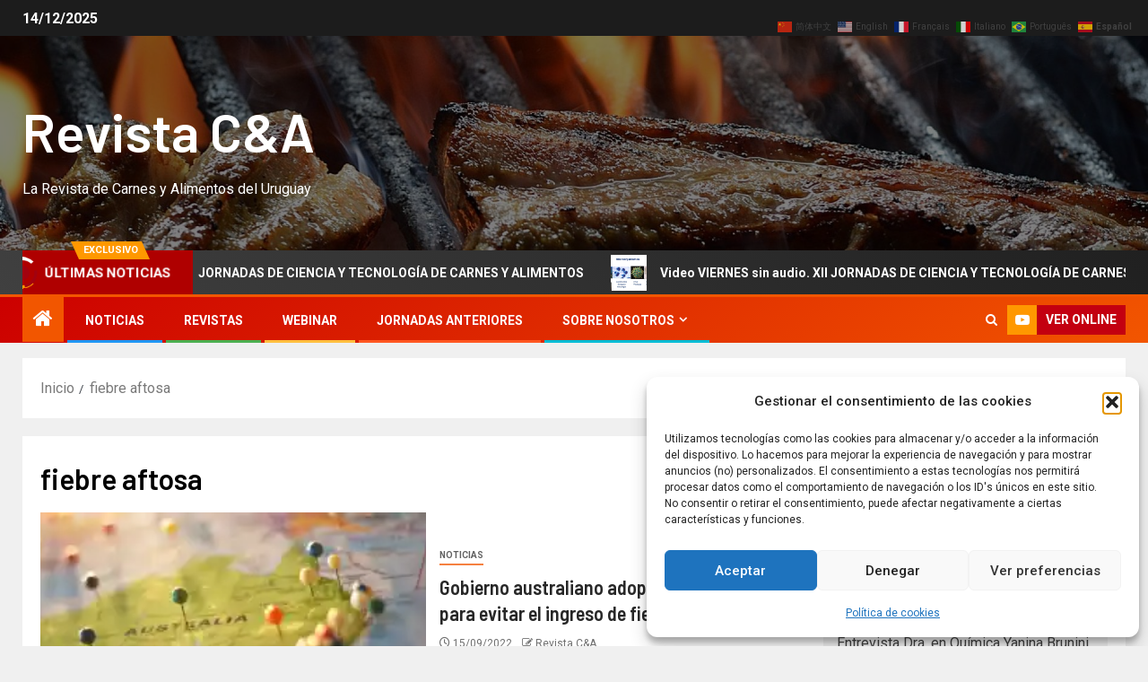

--- FILE ---
content_type: text/html; charset=UTF-8
request_url: https://www.revistacya.com.uy/tag/fiebre-aftosa/
body_size: 20662
content:
<!doctype html>
<html lang="es">
<head>
    <meta charset="UTF-8">
    <meta name="viewport" content="width=device-width, initial-scale=1">
    <link rel="profile" href="http://gmpg.org/xfn/11">
    <meta name='robots' content='index, follow, max-image-preview:large, max-snippet:-1, max-video-preview:-1' />
	<style>img:is([sizes="auto" i], [sizes^="auto," i]) { contain-intrinsic-size: 3000px 1500px }</style>
	<!-- Jetpack Site Verification Tags -->
<meta name="google-site-verification" content="6GTYWyHLqfb62dIwdvxai7BcE1ml5tSvMKL8-fVAdpw" />

	<!-- This site is optimized with the Yoast SEO plugin v26.5 - https://yoast.com/wordpress/plugins/seo/ -->
	<title>fiebre aftosa Archivos - Revista C&amp;A</title>
	<link rel="canonical" href="https://www.revistacya.com.uy/tag/fiebre-aftosa/" />
	<meta property="og:locale" content="es_ES" />
	<meta property="og:type" content="article" />
	<meta property="og:title" content="fiebre aftosa Archivos - Revista C&amp;A" />
	<meta property="og:url" content="https://www.revistacya.com.uy/tag/fiebre-aftosa/" />
	<meta property="og:site_name" content="Revista C&amp;A" />
	<meta name="twitter:card" content="summary_large_image" />
	<meta name="twitter:site" content="@revistacya" />
	<script type="application/ld+json" class="yoast-schema-graph">{"@context":"https://schema.org","@graph":[{"@type":"CollectionPage","@id":"https://www.revistacya.com.uy/tag/fiebre-aftosa/","url":"https://www.revistacya.com.uy/tag/fiebre-aftosa/","name":"fiebre aftosa Archivos - Revista C&amp;A","isPartOf":{"@id":"https://www.revistacya.com.uy/#website"},"primaryImageOfPage":{"@id":"https://www.revistacya.com.uy/tag/fiebre-aftosa/#primaryimage"},"image":{"@id":"https://www.revistacya.com.uy/tag/fiebre-aftosa/#primaryimage"},"thumbnailUrl":"https://i0.wp.com/www.revistacya.com.uy/wp-content/uploads/2022/09/pexels-photo-68704.jpeg?fit=1880%2C1205&ssl=1","breadcrumb":{"@id":"https://www.revistacya.com.uy/tag/fiebre-aftosa/#breadcrumb"},"inLanguage":"es"},{"@type":"ImageObject","inLanguage":"es","@id":"https://www.revistacya.com.uy/tag/fiebre-aftosa/#primaryimage","url":"https://i0.wp.com/www.revistacya.com.uy/wp-content/uploads/2022/09/pexels-photo-68704.jpeg?fit=1880%2C1205&ssl=1","contentUrl":"https://i0.wp.com/www.revistacya.com.uy/wp-content/uploads/2022/09/pexels-photo-68704.jpeg?fit=1880%2C1205&ssl=1","width":1880,"height":1205,"caption":"Revista C&A La revista de Carnes y Alimentos del Uruguay"},{"@type":"BreadcrumbList","@id":"https://www.revistacya.com.uy/tag/fiebre-aftosa/#breadcrumb","itemListElement":[{"@type":"ListItem","position":1,"name":"Portada","item":"https://www.revistacya.com.uy/"},{"@type":"ListItem","position":2,"name":"fiebre aftosa"}]},{"@type":"WebSite","@id":"https://www.revistacya.com.uy/#website","url":"https://www.revistacya.com.uy/","name":"Revista C&A","description":"La Revista de Carnes y Alimentos del Uruguay","publisher":{"@id":"https://www.revistacya.com.uy/#organization"},"potentialAction":[{"@type":"SearchAction","target":{"@type":"EntryPoint","urlTemplate":"https://www.revistacya.com.uy/?s={search_term_string}"},"query-input":{"@type":"PropertyValueSpecification","valueRequired":true,"valueName":"search_term_string"}}],"inLanguage":"es"},{"@type":"Organization","@id":"https://www.revistacya.com.uy/#organization","name":"Revista C&A","url":"https://www.revistacya.com.uy/","logo":{"@type":"ImageObject","inLanguage":"es","@id":"https://www.revistacya.com.uy/#/schema/logo/image/","url":"https://i0.wp.com/www.revistacya.com.uy/wp-content/uploads/2021/12/logoRevistaCarnesyAlimentos.png?fit=793%2C123&ssl=1","contentUrl":"https://i0.wp.com/www.revistacya.com.uy/wp-content/uploads/2021/12/logoRevistaCarnesyAlimentos.png?fit=793%2C123&ssl=1","width":793,"height":123,"caption":"Revista C&A"},"image":{"@id":"https://www.revistacya.com.uy/#/schema/logo/image/"},"sameAs":["https://facebook.com/revistacya","https://x.com/revistacya","https://youtube.com/revistcyaoficial"]}]}</script>
	<!-- / Yoast SEO plugin. -->


<link rel='dns-prefetch' href='//secure.gravatar.com' />
<link rel='dns-prefetch' href='//www.googletagmanager.com' />
<link rel='dns-prefetch' href='//stats.wp.com' />
<link rel='dns-prefetch' href='//fonts.googleapis.com' />
<link rel='dns-prefetch' href='//v0.wordpress.com' />
<link rel='dns-prefetch' href='//jetpack.wordpress.com' />
<link rel='dns-prefetch' href='//s0.wp.com' />
<link rel='dns-prefetch' href='//public-api.wordpress.com' />
<link rel='dns-prefetch' href='//0.gravatar.com' />
<link rel='dns-prefetch' href='//1.gravatar.com' />
<link rel='dns-prefetch' href='//2.gravatar.com' />
<link rel='dns-prefetch' href='//widgets.wp.com' />
<link rel='dns-prefetch' href='//pagead2.googlesyndication.com' />
<link rel='preconnect' href='//i0.wp.com' />
<link rel='preconnect' href='//c0.wp.com' />
<link rel="alternate" type="application/rss+xml" title="Revista C&amp;A &raquo; Feed" href="https://www.revistacya.com.uy/feed/" />
<link rel="alternate" type="application/rss+xml" title="Revista C&amp;A &raquo; Feed de los comentarios" href="https://www.revistacya.com.uy/comments/feed/" />
<link rel="alternate" type="application/rss+xml" title="Revista C&amp;A &raquo; Etiqueta fiebre aftosa del feed" href="https://www.revistacya.com.uy/tag/fiebre-aftosa/feed/" />
<script type="text/javascript">
/* <![CDATA[ */
window._wpemojiSettings = {"baseUrl":"https:\/\/s.w.org\/images\/core\/emoji\/16.0.1\/72x72\/","ext":".png","svgUrl":"https:\/\/s.w.org\/images\/core\/emoji\/16.0.1\/svg\/","svgExt":".svg","source":{"concatemoji":"https:\/\/www.revistacya.com.uy\/wp-includes\/js\/wp-emoji-release.min.js?ver=6.8.3"}};
/*! This file is auto-generated */
!function(s,n){var o,i,e;function c(e){try{var t={supportTests:e,timestamp:(new Date).valueOf()};sessionStorage.setItem(o,JSON.stringify(t))}catch(e){}}function p(e,t,n){e.clearRect(0,0,e.canvas.width,e.canvas.height),e.fillText(t,0,0);var t=new Uint32Array(e.getImageData(0,0,e.canvas.width,e.canvas.height).data),a=(e.clearRect(0,0,e.canvas.width,e.canvas.height),e.fillText(n,0,0),new Uint32Array(e.getImageData(0,0,e.canvas.width,e.canvas.height).data));return t.every(function(e,t){return e===a[t]})}function u(e,t){e.clearRect(0,0,e.canvas.width,e.canvas.height),e.fillText(t,0,0);for(var n=e.getImageData(16,16,1,1),a=0;a<n.data.length;a++)if(0!==n.data[a])return!1;return!0}function f(e,t,n,a){switch(t){case"flag":return n(e,"\ud83c\udff3\ufe0f\u200d\u26a7\ufe0f","\ud83c\udff3\ufe0f\u200b\u26a7\ufe0f")?!1:!n(e,"\ud83c\udde8\ud83c\uddf6","\ud83c\udde8\u200b\ud83c\uddf6")&&!n(e,"\ud83c\udff4\udb40\udc67\udb40\udc62\udb40\udc65\udb40\udc6e\udb40\udc67\udb40\udc7f","\ud83c\udff4\u200b\udb40\udc67\u200b\udb40\udc62\u200b\udb40\udc65\u200b\udb40\udc6e\u200b\udb40\udc67\u200b\udb40\udc7f");case"emoji":return!a(e,"\ud83e\udedf")}return!1}function g(e,t,n,a){var r="undefined"!=typeof WorkerGlobalScope&&self instanceof WorkerGlobalScope?new OffscreenCanvas(300,150):s.createElement("canvas"),o=r.getContext("2d",{willReadFrequently:!0}),i=(o.textBaseline="top",o.font="600 32px Arial",{});return e.forEach(function(e){i[e]=t(o,e,n,a)}),i}function t(e){var t=s.createElement("script");t.src=e,t.defer=!0,s.head.appendChild(t)}"undefined"!=typeof Promise&&(o="wpEmojiSettingsSupports",i=["flag","emoji"],n.supports={everything:!0,everythingExceptFlag:!0},e=new Promise(function(e){s.addEventListener("DOMContentLoaded",e,{once:!0})}),new Promise(function(t){var n=function(){try{var e=JSON.parse(sessionStorage.getItem(o));if("object"==typeof e&&"number"==typeof e.timestamp&&(new Date).valueOf()<e.timestamp+604800&&"object"==typeof e.supportTests)return e.supportTests}catch(e){}return null}();if(!n){if("undefined"!=typeof Worker&&"undefined"!=typeof OffscreenCanvas&&"undefined"!=typeof URL&&URL.createObjectURL&&"undefined"!=typeof Blob)try{var e="postMessage("+g.toString()+"("+[JSON.stringify(i),f.toString(),p.toString(),u.toString()].join(",")+"));",a=new Blob([e],{type:"text/javascript"}),r=new Worker(URL.createObjectURL(a),{name:"wpTestEmojiSupports"});return void(r.onmessage=function(e){c(n=e.data),r.terminate(),t(n)})}catch(e){}c(n=g(i,f,p,u))}t(n)}).then(function(e){for(var t in e)n.supports[t]=e[t],n.supports.everything=n.supports.everything&&n.supports[t],"flag"!==t&&(n.supports.everythingExceptFlag=n.supports.everythingExceptFlag&&n.supports[t]);n.supports.everythingExceptFlag=n.supports.everythingExceptFlag&&!n.supports.flag,n.DOMReady=!1,n.readyCallback=function(){n.DOMReady=!0}}).then(function(){return e}).then(function(){var e;n.supports.everything||(n.readyCallback(),(e=n.source||{}).concatemoji?t(e.concatemoji):e.wpemoji&&e.twemoji&&(t(e.twemoji),t(e.wpemoji)))}))}((window,document),window._wpemojiSettings);
/* ]]> */
</script>
<!-- www.revistacya.com.uy is managing ads with Advanced Ads 2.0.14 – https://wpadvancedads.com/ --><script id="revis-ready">
			window.advanced_ads_ready=function(e,a){a=a||"complete";var d=function(e){return"interactive"===a?"loading"!==e:"complete"===e};d(document.readyState)?e():document.addEventListener("readystatechange",(function(a){d(a.target.readyState)&&e()}),{once:"interactive"===a})},window.advanced_ads_ready_queue=window.advanced_ads_ready_queue||[];		</script>
		<style id='wp-emoji-styles-inline-css' type='text/css'>

	img.wp-smiley, img.emoji {
		display: inline !important;
		border: none !important;
		box-shadow: none !important;
		height: 1em !important;
		width: 1em !important;
		margin: 0 0.07em !important;
		vertical-align: -0.1em !important;
		background: none !important;
		padding: 0 !important;
	}
</style>
<link rel='stylesheet' id='wp-block-library-css' href='https://c0.wp.com/c/6.8.3/wp-includes/css/dist/block-library/style.min.css' type='text/css' media='all' />
<style id='wp-block-library-theme-inline-css' type='text/css'>
.wp-block-audio :where(figcaption){color:#555;font-size:13px;text-align:center}.is-dark-theme .wp-block-audio :where(figcaption){color:#ffffffa6}.wp-block-audio{margin:0 0 1em}.wp-block-code{border:1px solid #ccc;border-radius:4px;font-family:Menlo,Consolas,monaco,monospace;padding:.8em 1em}.wp-block-embed :where(figcaption){color:#555;font-size:13px;text-align:center}.is-dark-theme .wp-block-embed :where(figcaption){color:#ffffffa6}.wp-block-embed{margin:0 0 1em}.blocks-gallery-caption{color:#555;font-size:13px;text-align:center}.is-dark-theme .blocks-gallery-caption{color:#ffffffa6}:root :where(.wp-block-image figcaption){color:#555;font-size:13px;text-align:center}.is-dark-theme :root :where(.wp-block-image figcaption){color:#ffffffa6}.wp-block-image{margin:0 0 1em}.wp-block-pullquote{border-bottom:4px solid;border-top:4px solid;color:currentColor;margin-bottom:1.75em}.wp-block-pullquote cite,.wp-block-pullquote footer,.wp-block-pullquote__citation{color:currentColor;font-size:.8125em;font-style:normal;text-transform:uppercase}.wp-block-quote{border-left:.25em solid;margin:0 0 1.75em;padding-left:1em}.wp-block-quote cite,.wp-block-quote footer{color:currentColor;font-size:.8125em;font-style:normal;position:relative}.wp-block-quote:where(.has-text-align-right){border-left:none;border-right:.25em solid;padding-left:0;padding-right:1em}.wp-block-quote:where(.has-text-align-center){border:none;padding-left:0}.wp-block-quote.is-large,.wp-block-quote.is-style-large,.wp-block-quote:where(.is-style-plain){border:none}.wp-block-search .wp-block-search__label{font-weight:700}.wp-block-search__button{border:1px solid #ccc;padding:.375em .625em}:where(.wp-block-group.has-background){padding:1.25em 2.375em}.wp-block-separator.has-css-opacity{opacity:.4}.wp-block-separator{border:none;border-bottom:2px solid;margin-left:auto;margin-right:auto}.wp-block-separator.has-alpha-channel-opacity{opacity:1}.wp-block-separator:not(.is-style-wide):not(.is-style-dots){width:100px}.wp-block-separator.has-background:not(.is-style-dots){border-bottom:none;height:1px}.wp-block-separator.has-background:not(.is-style-wide):not(.is-style-dots){height:2px}.wp-block-table{margin:0 0 1em}.wp-block-table td,.wp-block-table th{word-break:normal}.wp-block-table :where(figcaption){color:#555;font-size:13px;text-align:center}.is-dark-theme .wp-block-table :where(figcaption){color:#ffffffa6}.wp-block-video :where(figcaption){color:#555;font-size:13px;text-align:center}.is-dark-theme .wp-block-video :where(figcaption){color:#ffffffa6}.wp-block-video{margin:0 0 1em}:root :where(.wp-block-template-part.has-background){margin-bottom:0;margin-top:0;padding:1.25em 2.375em}
</style>
<link rel='stylesheet' id='mediaelement-css' href='https://c0.wp.com/c/6.8.3/wp-includes/js/mediaelement/mediaelementplayer-legacy.min.css' type='text/css' media='all' />
<link rel='stylesheet' id='wp-mediaelement-css' href='https://c0.wp.com/c/6.8.3/wp-includes/js/mediaelement/wp-mediaelement.min.css' type='text/css' media='all' />
<style id='jetpack-sharing-buttons-style-inline-css' type='text/css'>
.jetpack-sharing-buttons__services-list{display:flex;flex-direction:row;flex-wrap:wrap;gap:0;list-style-type:none;margin:5px;padding:0}.jetpack-sharing-buttons__services-list.has-small-icon-size{font-size:12px}.jetpack-sharing-buttons__services-list.has-normal-icon-size{font-size:16px}.jetpack-sharing-buttons__services-list.has-large-icon-size{font-size:24px}.jetpack-sharing-buttons__services-list.has-huge-icon-size{font-size:36px}@media print{.jetpack-sharing-buttons__services-list{display:none!important}}.editor-styles-wrapper .wp-block-jetpack-sharing-buttons{gap:0;padding-inline-start:0}ul.jetpack-sharing-buttons__services-list.has-background{padding:1.25em 2.375em}
</style>
<style id='global-styles-inline-css' type='text/css'>
:root{--wp--preset--aspect-ratio--square: 1;--wp--preset--aspect-ratio--4-3: 4/3;--wp--preset--aspect-ratio--3-4: 3/4;--wp--preset--aspect-ratio--3-2: 3/2;--wp--preset--aspect-ratio--2-3: 2/3;--wp--preset--aspect-ratio--16-9: 16/9;--wp--preset--aspect-ratio--9-16: 9/16;--wp--preset--color--black: #000000;--wp--preset--color--cyan-bluish-gray: #abb8c3;--wp--preset--color--white: #ffffff;--wp--preset--color--pale-pink: #f78da7;--wp--preset--color--vivid-red: #cf2e2e;--wp--preset--color--luminous-vivid-orange: #ff6900;--wp--preset--color--luminous-vivid-amber: #fcb900;--wp--preset--color--light-green-cyan: #7bdcb5;--wp--preset--color--vivid-green-cyan: #00d084;--wp--preset--color--pale-cyan-blue: #8ed1fc;--wp--preset--color--vivid-cyan-blue: #0693e3;--wp--preset--color--vivid-purple: #9b51e0;--wp--preset--gradient--vivid-cyan-blue-to-vivid-purple: linear-gradient(135deg,rgba(6,147,227,1) 0%,rgb(155,81,224) 100%);--wp--preset--gradient--light-green-cyan-to-vivid-green-cyan: linear-gradient(135deg,rgb(122,220,180) 0%,rgb(0,208,130) 100%);--wp--preset--gradient--luminous-vivid-amber-to-luminous-vivid-orange: linear-gradient(135deg,rgba(252,185,0,1) 0%,rgba(255,105,0,1) 100%);--wp--preset--gradient--luminous-vivid-orange-to-vivid-red: linear-gradient(135deg,rgba(255,105,0,1) 0%,rgb(207,46,46) 100%);--wp--preset--gradient--very-light-gray-to-cyan-bluish-gray: linear-gradient(135deg,rgb(238,238,238) 0%,rgb(169,184,195) 100%);--wp--preset--gradient--cool-to-warm-spectrum: linear-gradient(135deg,rgb(74,234,220) 0%,rgb(151,120,209) 20%,rgb(207,42,186) 40%,rgb(238,44,130) 60%,rgb(251,105,98) 80%,rgb(254,248,76) 100%);--wp--preset--gradient--blush-light-purple: linear-gradient(135deg,rgb(255,206,236) 0%,rgb(152,150,240) 100%);--wp--preset--gradient--blush-bordeaux: linear-gradient(135deg,rgb(254,205,165) 0%,rgb(254,45,45) 50%,rgb(107,0,62) 100%);--wp--preset--gradient--luminous-dusk: linear-gradient(135deg,rgb(255,203,112) 0%,rgb(199,81,192) 50%,rgb(65,88,208) 100%);--wp--preset--gradient--pale-ocean: linear-gradient(135deg,rgb(255,245,203) 0%,rgb(182,227,212) 50%,rgb(51,167,181) 100%);--wp--preset--gradient--electric-grass: linear-gradient(135deg,rgb(202,248,128) 0%,rgb(113,206,126) 100%);--wp--preset--gradient--midnight: linear-gradient(135deg,rgb(2,3,129) 0%,rgb(40,116,252) 100%);--wp--preset--font-size--small: 13px;--wp--preset--font-size--medium: 20px;--wp--preset--font-size--large: 36px;--wp--preset--font-size--x-large: 42px;--wp--preset--spacing--20: 0.44rem;--wp--preset--spacing--30: 0.67rem;--wp--preset--spacing--40: 1rem;--wp--preset--spacing--50: 1.5rem;--wp--preset--spacing--60: 2.25rem;--wp--preset--spacing--70: 3.38rem;--wp--preset--spacing--80: 5.06rem;--wp--preset--shadow--natural: 6px 6px 9px rgba(0, 0, 0, 0.2);--wp--preset--shadow--deep: 12px 12px 50px rgba(0, 0, 0, 0.4);--wp--preset--shadow--sharp: 6px 6px 0px rgba(0, 0, 0, 0.2);--wp--preset--shadow--outlined: 6px 6px 0px -3px rgba(255, 255, 255, 1), 6px 6px rgba(0, 0, 0, 1);--wp--preset--shadow--crisp: 6px 6px 0px rgba(0, 0, 0, 1);}:root { --wp--style--global--content-size: 830px;--wp--style--global--wide-size: 1480px; }:where(body) { margin: 0; }.wp-site-blocks > .alignleft { float: left; margin-right: 2em; }.wp-site-blocks > .alignright { float: right; margin-left: 2em; }.wp-site-blocks > .aligncenter { justify-content: center; margin-left: auto; margin-right: auto; }:where(.wp-site-blocks) > * { margin-block-start: 24px; margin-block-end: 0; }:where(.wp-site-blocks) > :first-child { margin-block-start: 0; }:where(.wp-site-blocks) > :last-child { margin-block-end: 0; }:root { --wp--style--block-gap: 24px; }:root :where(.is-layout-flow) > :first-child{margin-block-start: 0;}:root :where(.is-layout-flow) > :last-child{margin-block-end: 0;}:root :where(.is-layout-flow) > *{margin-block-start: 24px;margin-block-end: 0;}:root :where(.is-layout-constrained) > :first-child{margin-block-start: 0;}:root :where(.is-layout-constrained) > :last-child{margin-block-end: 0;}:root :where(.is-layout-constrained) > *{margin-block-start: 24px;margin-block-end: 0;}:root :where(.is-layout-flex){gap: 24px;}:root :where(.is-layout-grid){gap: 24px;}.is-layout-flow > .alignleft{float: left;margin-inline-start: 0;margin-inline-end: 2em;}.is-layout-flow > .alignright{float: right;margin-inline-start: 2em;margin-inline-end: 0;}.is-layout-flow > .aligncenter{margin-left: auto !important;margin-right: auto !important;}.is-layout-constrained > .alignleft{float: left;margin-inline-start: 0;margin-inline-end: 2em;}.is-layout-constrained > .alignright{float: right;margin-inline-start: 2em;margin-inline-end: 0;}.is-layout-constrained > .aligncenter{margin-left: auto !important;margin-right: auto !important;}.is-layout-constrained > :where(:not(.alignleft):not(.alignright):not(.alignfull)){max-width: var(--wp--style--global--content-size);margin-left: auto !important;margin-right: auto !important;}.is-layout-constrained > .alignwide{max-width: var(--wp--style--global--wide-size);}body .is-layout-flex{display: flex;}.is-layout-flex{flex-wrap: wrap;align-items: center;}.is-layout-flex > :is(*, div){margin: 0;}body .is-layout-grid{display: grid;}.is-layout-grid > :is(*, div){margin: 0;}body{padding-top: 0px;padding-right: 0px;padding-bottom: 0px;padding-left: 0px;}a:where(:not(.wp-element-button)){text-decoration: none;}:root :where(.wp-element-button, .wp-block-button__link){background-color: #32373c;border-width: 0;color: #fff;font-family: inherit;font-size: inherit;line-height: inherit;padding: calc(0.667em + 2px) calc(1.333em + 2px);text-decoration: none;}.has-black-color{color: var(--wp--preset--color--black) !important;}.has-cyan-bluish-gray-color{color: var(--wp--preset--color--cyan-bluish-gray) !important;}.has-white-color{color: var(--wp--preset--color--white) !important;}.has-pale-pink-color{color: var(--wp--preset--color--pale-pink) !important;}.has-vivid-red-color{color: var(--wp--preset--color--vivid-red) !important;}.has-luminous-vivid-orange-color{color: var(--wp--preset--color--luminous-vivid-orange) !important;}.has-luminous-vivid-amber-color{color: var(--wp--preset--color--luminous-vivid-amber) !important;}.has-light-green-cyan-color{color: var(--wp--preset--color--light-green-cyan) !important;}.has-vivid-green-cyan-color{color: var(--wp--preset--color--vivid-green-cyan) !important;}.has-pale-cyan-blue-color{color: var(--wp--preset--color--pale-cyan-blue) !important;}.has-vivid-cyan-blue-color{color: var(--wp--preset--color--vivid-cyan-blue) !important;}.has-vivid-purple-color{color: var(--wp--preset--color--vivid-purple) !important;}.has-black-background-color{background-color: var(--wp--preset--color--black) !important;}.has-cyan-bluish-gray-background-color{background-color: var(--wp--preset--color--cyan-bluish-gray) !important;}.has-white-background-color{background-color: var(--wp--preset--color--white) !important;}.has-pale-pink-background-color{background-color: var(--wp--preset--color--pale-pink) !important;}.has-vivid-red-background-color{background-color: var(--wp--preset--color--vivid-red) !important;}.has-luminous-vivid-orange-background-color{background-color: var(--wp--preset--color--luminous-vivid-orange) !important;}.has-luminous-vivid-amber-background-color{background-color: var(--wp--preset--color--luminous-vivid-amber) !important;}.has-light-green-cyan-background-color{background-color: var(--wp--preset--color--light-green-cyan) !important;}.has-vivid-green-cyan-background-color{background-color: var(--wp--preset--color--vivid-green-cyan) !important;}.has-pale-cyan-blue-background-color{background-color: var(--wp--preset--color--pale-cyan-blue) !important;}.has-vivid-cyan-blue-background-color{background-color: var(--wp--preset--color--vivid-cyan-blue) !important;}.has-vivid-purple-background-color{background-color: var(--wp--preset--color--vivid-purple) !important;}.has-black-border-color{border-color: var(--wp--preset--color--black) !important;}.has-cyan-bluish-gray-border-color{border-color: var(--wp--preset--color--cyan-bluish-gray) !important;}.has-white-border-color{border-color: var(--wp--preset--color--white) !important;}.has-pale-pink-border-color{border-color: var(--wp--preset--color--pale-pink) !important;}.has-vivid-red-border-color{border-color: var(--wp--preset--color--vivid-red) !important;}.has-luminous-vivid-orange-border-color{border-color: var(--wp--preset--color--luminous-vivid-orange) !important;}.has-luminous-vivid-amber-border-color{border-color: var(--wp--preset--color--luminous-vivid-amber) !important;}.has-light-green-cyan-border-color{border-color: var(--wp--preset--color--light-green-cyan) !important;}.has-vivid-green-cyan-border-color{border-color: var(--wp--preset--color--vivid-green-cyan) !important;}.has-pale-cyan-blue-border-color{border-color: var(--wp--preset--color--pale-cyan-blue) !important;}.has-vivid-cyan-blue-border-color{border-color: var(--wp--preset--color--vivid-cyan-blue) !important;}.has-vivid-purple-border-color{border-color: var(--wp--preset--color--vivid-purple) !important;}.has-vivid-cyan-blue-to-vivid-purple-gradient-background{background: var(--wp--preset--gradient--vivid-cyan-blue-to-vivid-purple) !important;}.has-light-green-cyan-to-vivid-green-cyan-gradient-background{background: var(--wp--preset--gradient--light-green-cyan-to-vivid-green-cyan) !important;}.has-luminous-vivid-amber-to-luminous-vivid-orange-gradient-background{background: var(--wp--preset--gradient--luminous-vivid-amber-to-luminous-vivid-orange) !important;}.has-luminous-vivid-orange-to-vivid-red-gradient-background{background: var(--wp--preset--gradient--luminous-vivid-orange-to-vivid-red) !important;}.has-very-light-gray-to-cyan-bluish-gray-gradient-background{background: var(--wp--preset--gradient--very-light-gray-to-cyan-bluish-gray) !important;}.has-cool-to-warm-spectrum-gradient-background{background: var(--wp--preset--gradient--cool-to-warm-spectrum) !important;}.has-blush-light-purple-gradient-background{background: var(--wp--preset--gradient--blush-light-purple) !important;}.has-blush-bordeaux-gradient-background{background: var(--wp--preset--gradient--blush-bordeaux) !important;}.has-luminous-dusk-gradient-background{background: var(--wp--preset--gradient--luminous-dusk) !important;}.has-pale-ocean-gradient-background{background: var(--wp--preset--gradient--pale-ocean) !important;}.has-electric-grass-gradient-background{background: var(--wp--preset--gradient--electric-grass) !important;}.has-midnight-gradient-background{background: var(--wp--preset--gradient--midnight) !important;}.has-small-font-size{font-size: var(--wp--preset--font-size--small) !important;}.has-medium-font-size{font-size: var(--wp--preset--font-size--medium) !important;}.has-large-font-size{font-size: var(--wp--preset--font-size--large) !important;}.has-x-large-font-size{font-size: var(--wp--preset--font-size--x-large) !important;}
:root :where(.wp-block-pullquote){font-size: 1.5em;line-height: 1.6;}
</style>
<link rel='stylesheet' id='cmplz-general-css' href='https://www.revistacya.com.uy/wp-content/plugins/complianz-gdpr/assets/css/cookieblocker.min.css?ver=1764868482' type='text/css' media='all' />
<link rel='stylesheet' id='aft-icons-css' href='https://www.revistacya.com.uy/wp-content/themes/newsever/assets/icons/style.css?ver=6.8.3' type='text/css' media='all' />
<link rel='stylesheet' id='bootstrap-css' href='https://www.revistacya.com.uy/wp-content/themes/newsever/assets/bootstrap/css/bootstrap.min.css?ver=6.8.3' type='text/css' media='all' />
<link rel='stylesheet' id='slick-css-css' href='https://www.revistacya.com.uy/wp-content/themes/newsever/assets/slick/css/slick.min.css?ver=6.8.3' type='text/css' media='all' />
<link rel='stylesheet' id='sidr-css' href='https://www.revistacya.com.uy/wp-content/themes/newsever/assets/sidr/css/jquery.sidr.dark.css?ver=6.8.3' type='text/css' media='all' />
<link rel='stylesheet' id='magnific-popup-css' href='https://www.revistacya.com.uy/wp-content/themes/newsever/assets/magnific-popup/magnific-popup.css?ver=6.8.3' type='text/css' media='all' />
<link crossorigin="anonymous" rel='stylesheet' id='newsever-google-fonts-css' href='https://fonts.googleapis.com/css?family=Roboto:100,300,400,500,700|Barlow:ital,wght@0,400;0,500;0,600;0,700;0,800;0,900;1,300;1,400;1,500;1,600;1,700;1,800|Barlow%20Semi%20Condensed:ital,wght@0,300;0,400;0,500;0,600;0,700;1,300;1,400;1,500;1,600;1,700&#038;subset=latin,latin-ext' type='text/css' media='all' />
<link rel='stylesheet' id='newsever-style-css' href='https://www.revistacya.com.uy/wp-content/themes/newsever/style.css?ver=4.3.4' type='text/css' media='all' />
<link rel='stylesheet' id='jetpack_likes-css' href='https://c0.wp.com/p/jetpack/15.3.1/modules/likes/style.css' type='text/css' media='all' />
<style id='jetpack_facebook_likebox-inline-css' type='text/css'>
.widget_facebook_likebox {
	overflow: hidden;
}

</style>
<link rel='stylesheet' id='heateor_sss_frontend_css-css' href='https://www.revistacya.com.uy/wp-content/plugins/sassy-social-share/public/css/sassy-social-share-public.css?ver=3.3.79' type='text/css' media='all' />
<style id='heateor_sss_frontend_css-inline-css' type='text/css'>
.heateor_sss_button_instagram span.heateor_sss_svg,a.heateor_sss_instagram span.heateor_sss_svg{background:radial-gradient(circle at 30% 107%,#fdf497 0,#fdf497 5%,#fd5949 45%,#d6249f 60%,#285aeb 90%)}.heateor_sss_horizontal_sharing .heateor_sss_svg,.heateor_sss_standard_follow_icons_container .heateor_sss_svg{color:#fff;border-width:0px;border-style:solid;border-color:transparent}.heateor_sss_horizontal_sharing .heateorSssTCBackground{color:#666}.heateor_sss_horizontal_sharing span.heateor_sss_svg:hover,.heateor_sss_standard_follow_icons_container span.heateor_sss_svg:hover{border-color:transparent;}.heateor_sss_vertical_sharing span.heateor_sss_svg,.heateor_sss_floating_follow_icons_container span.heateor_sss_svg{color:#fff;border-width:0px;border-style:solid;border-color:transparent;}.heateor_sss_vertical_sharing .heateorSssTCBackground{color:#666;}.heateor_sss_vertical_sharing span.heateor_sss_svg:hover,.heateor_sss_floating_follow_icons_container span.heateor_sss_svg:hover{border-color:transparent;}@media screen and (max-width:783px) {.heateor_sss_vertical_sharing{display:none!important}}
</style>
<link rel='stylesheet' id='sharedaddy-css' href='https://c0.wp.com/p/jetpack/15.3.1/modules/sharedaddy/sharing.css' type='text/css' media='all' />
<link rel='stylesheet' id='social-logos-css' href='https://c0.wp.com/p/jetpack/15.3.1/_inc/social-logos/social-logos.min.css' type='text/css' media='all' />
<script type="text/javascript" async src="https://www.revistacya.com.uy/wp-content/plugins/burst-statistics/assets/js/timeme/timeme.min.js?ver=1764723145" id="burst-timeme-js"></script>
<script type="text/javascript" id="burst-js-extra">
/* <![CDATA[ */
var burst = {"tracking":{"isInitialHit":true,"lastUpdateTimestamp":0,"beacon_url":"https:\/\/www.revistacya.com.uy\/wp-content\/plugins\/burst-statistics\/endpoint.php","ajaxUrl":"https:\/\/www.revistacya.com.uy\/wp-admin\/admin-ajax.php"},"options":{"cookieless":0,"pageUrl":"https:\/\/www.revistacya.com.uy\/gobierno-australiano-adopta-nuevas-medidas-para-evitar-el-ingreso-de-fiebre-aftosa\/","beacon_enabled":1,"do_not_track":0,"enable_turbo_mode":0,"track_url_change":0,"cookie_retention_days":30,"debug":0},"goals":{"completed":[],"scriptUrl":"https:\/\/www.revistacya.com.uy\/wp-content\/plugins\/burst-statistics\/assets\/js\/build\/burst-goals.js?v=1764723145","active":[]},"cache":{"uid":null,"fingerprint":null,"isUserAgent":null,"isDoNotTrack":null,"useCookies":null}};
/* ]]> */
</script>
<script data-service="burst" data-category="statistics" type="text/plain" async data-cmplz-src="https://www.revistacya.com.uy/wp-content/plugins/burst-statistics/assets/js/build/burst.min.js?ver=1764723145" id="burst-js"></script>
<script type="text/javascript" src="https://c0.wp.com/c/6.8.3/wp-includes/js/jquery/jquery.min.js" id="jquery-core-js"></script>
<script type="text/javascript" src="https://c0.wp.com/c/6.8.3/wp-includes/js/jquery/jquery-migrate.min.js" id="jquery-migrate-js"></script>

<!-- Fragmento de código de la etiqueta de Google (gtag.js) añadida por Site Kit -->
<!-- Fragmento de código de Google Analytics añadido por Site Kit -->
<script type="text/javascript" src="https://www.googletagmanager.com/gtag/js?id=G-SMPER5ZEX8" id="google_gtagjs-js" async></script>
<script type="text/javascript" id="google_gtagjs-js-after">
/* <![CDATA[ */
window.dataLayer = window.dataLayer || [];function gtag(){dataLayer.push(arguments);}
gtag("set","linker",{"domains":["www.revistacya.com.uy"]});
gtag("js", new Date());
gtag("set", "developer_id.dZTNiMT", true);
gtag("config", "G-SMPER5ZEX8");
/* ]]> */
</script>
<link rel="https://api.w.org/" href="https://www.revistacya.com.uy/wp-json/" /><link rel="alternate" title="JSON" type="application/json" href="https://www.revistacya.com.uy/wp-json/wp/v2/tags/577" /><link rel="EditURI" type="application/rsd+xml" title="RSD" href="https://www.revistacya.com.uy/xmlrpc.php?rsd" />
<meta name="generator" content="WordPress 6.8.3" />
<meta name="generator" content="Site Kit by Google 1.167.0" />	<style>img#wpstats{display:none}</style>
					<style>.cmplz-hidden {
					display: none !important;
				}</style>
<!-- Metaetiquetas de Google AdSense añadidas por Site Kit -->
<meta name="google-adsense-platform-account" content="ca-host-pub-2644536267352236">
<meta name="google-adsense-platform-domain" content="sitekit.withgoogle.com">
<!-- Acabar con las metaetiquetas de Google AdSense añadidas por Site Kit -->
        <style type="text/css">
                        body .site-title a,
            .site-header .site-branding .site-title a:visited,
            .site-header .site-branding .site-title a:hover,
            .site-description {
                color: #ffffff;
            }

            .header-layout-3 .site-header .site-branding .site-title,
            .site-branding .site-title {
                font-size: 60px;
            }

            @media only screen and (max-width: 640px) {
                .site-branding .site-title {
                    font-size: 40px;

                }
            }

            @media only screen and (max-width: 375px) {
                .site-branding .site-title {
                    font-size: 32px;

                }
            }

            
                        .elementor-page .elementor-section.elementor-section-full_width > .elementor-container,
            .elementor-page .elementor-section.elementor-section-boxed > .elementor-container,
            .elementor-default .elementor-section.elementor-section-full_width > .elementor-container,
            .elementor-default .elementor-section.elementor-section-boxed > .elementor-container{
                max-width: 1500px;
            }
            .align-content-left .elementor-section-stretched,
            .align-content-right .elementor-section-stretched {
                max-width: 100%;
                left: 0 !important;
            }
            }

        </style>
        <!-- No hay ninguna versión amphtml disponible para esta URL. -->
<!-- Fragmento de código de Google Adsense añadido por Site Kit -->
<script type="text/javascript" async="async" src="https://pagead2.googlesyndication.com/pagead/js/adsbygoogle.js?client=ca-pub-4631555205283468&amp;host=ca-host-pub-2644536267352236" crossorigin="anonymous"></script>

<!-- Final del fragmento de código de Google Adsense añadido por Site Kit -->
<script  async src="https://pagead2.googlesyndication.com/pagead/js/adsbygoogle.js?client=ca-pub-4631555205283468" crossorigin="anonymous"></script><link rel="icon" href="https://i0.wp.com/www.revistacya.com.uy/wp-content/uploads/2016/09/cropped-revistacya.jpg?fit=32%2C32&#038;ssl=1" sizes="32x32" />
<link rel="icon" href="https://i0.wp.com/www.revistacya.com.uy/wp-content/uploads/2016/09/cropped-revistacya.jpg?fit=192%2C192&#038;ssl=1" sizes="192x192" />
<link rel="apple-touch-icon" href="https://i0.wp.com/www.revistacya.com.uy/wp-content/uploads/2016/09/cropped-revistacya.jpg?fit=180%2C180&#038;ssl=1" />
<meta name="msapplication-TileImage" content="https://i0.wp.com/www.revistacya.com.uy/wp-content/uploads/2016/09/cropped-revistacya.jpg?fit=270%2C270&#038;ssl=1" />
</head>

<body data-cmplz=1 class="archive tag tag-fiebre-aftosa tag-577 wp-embed-responsive wp-theme-newsever metaslider-plugin hfeed aft-default-mode aft-hide-comment-count-in-list aft-hide-minutes-read-in-list aft-hide-date-author-in-list default-content-layout content-with-single-sidebar align-content-left aa-prefix-revis-" data-burst_id="577" data-burst_type="tag">
    <div id="af-preloader">
        <div class="spinner">
            <div class="spinnerhalf spinnerhalf--left"></div>
            <div class="spinnerhalf spinnerhalf--right"></div>
        </div>
    </div>

<div id="page" class="site">
    <a class="skip-link screen-reader-text" href="#content">Saltar al contenido</a>


    
    <header id="masthead" class="header-style1 header-layout-side">

        <div class="top-header">
    <div class="container-wrapper">
      <div class="top-bar-flex">
        <div class="top-bar-left col-66">

          
          <div class="date-bar-left">
                          <span class="topbar-date">
                14/12/2025              </span>

                                  </div>
                      <div class="af-secondary-menu">
              <div class="container-wrapper">
                
              </div>
            </div>
                  </div>

        <div class="top-bar-right col-3">
          <span class="aft-small-social-menu">
                      </span>
        </div>
      </div>
    </div>

  </div>
<div class="main-header  data-bg"
  data-background="https://www.revistacya.com.uy/wp-content/uploads/2023/07/cropped-bannersuperiorcarne.jpg">
  <div class="container-wrapper">
    <div class="af-container-row af-flex-container">
      
      <div class="col-1 float-l pad">
        <div class="logo-brand">
          <div class="site-branding">
                          <p class="site-title font-family-1">
                <a href="https://www.revistacya.com.uy/"
                  rel="home">Revista C&amp;A</a>
              </p>
            
                          <p class="site-description">La Revista de Carnes y Alimentos del Uruguay</p>
                      </div>
        </div>
      </div>

      
    </div>
  </div>

</div>
<div class="exclusive-news">
        <div class="banner-exclusive-posts-wrapper clearfix">

        
        <div class="container-wrapper">
          <div class="exclusive-posts">
            <div class="exclusive-now primary-color">
                              <span class="exclusive-news-title">
                  Exclusivo                </span>
                            <div class="exclusive-now-txt-animation-wrap">
                <span class="fancy-spinner">
                  <div class="ring"></div>
                  <div class="ring"></div>
                  <div class="dot"></div>
                </span>
                <span class="exclusive-texts-wrapper">
                                      <span class="exclusive-news-subtitle af-exclusive-animation">
                      <span>Últimas noticias</span>
                    </span>
                                  </span>
              </div>
            </div>
            <div class="exclusive-slides" dir="ltr">
                              <div class='marquee aft-flash-slide left' data-speed='80000'
                  data-gap='0' data-duplicated='true' data-direction="left">
                                      <a href="https://www.revistacya.com.uy/video-lunes-sin-audio-xii-jornadas-de-ciencia-y-tecnologia-de-carnes-y-alimentos/" aria-label="Video LUNES sin audio. XII JORNADAS DE CIENCIA Y TECNOLOGÍA DE CARNES Y ALIMENTOS">
                      
                      
                      <span class="circle-marq">
                                                  <img src="https://i0.wp.com/www.revistacya.com.uy/wp-content/uploads/2025/12/lunescompleto.png?resize=150%2C150&#038;ssl=1"
                            alt="Video LUNES sin audio. XII JORNADAS DE CIENCIA Y TECNOLOGÍA DE CARNES Y ALIMENTOS">
                                              </span>

                      Video LUNES sin audio. XII JORNADAS DE CIENCIA Y TECNOLOGÍA DE CARNES Y ALIMENTOS                    </a>
                                      <a href="https://www.revistacya.com.uy/video-viernes-sin-audio-xii-jornadas-de-ciencia-y-tecnologia-de-carnes-y-alimentos/" aria-label="Video VIERNES sin audio. XII JORNADAS DE CIENCIA Y TECNOLOGÍA DE CARNES Y ALIMENTOS">
                      
                      
                      <span class="circle-marq">
                                                  <img src="https://i0.wp.com/www.revistacya.com.uy/wp-content/uploads/2025/12/viernes-completo.png?resize=150%2C150&#038;ssl=1"
                            alt="Video VIERNES sin audio. XII JORNADAS DE CIENCIA Y TECNOLOGÍA DE CARNES Y ALIMENTOS">
                                              </span>

                      Video VIERNES sin audio. XII JORNADAS DE CIENCIA Y TECNOLOGÍA DE CARNES Y ALIMENTOS                    </a>
                                      <a href="https://www.revistacya.com.uy/entrevista-dra-en-quimica-yanina-brunini-fac-quimica-pando-uruguay-xii-jornadas-de-ciencia-y-tecnologia-de-carnes-y-alimentos/" aria-label="Entrevista Dra. en Química Yanina Brunini &#8211; (Fac. Química Pando &#8211; Uruguay) &#8211; XII Jornadas de Ciencia y Tecnología de Carnes y Alimentos">
                      
                      
                      <span class="circle-marq">
                                                  <img src="https://i0.wp.com/www.revistacya.com.uy/wp-content/uploads/2025/12/Yanina-Brunini.png?resize=150%2C150&#038;ssl=1"
                            alt="Entrevista Dra. en Química Yanina Brunini &#8211; (Fac. Química Pando &#8211; Uruguay) &#8211; XII Jornadas de Ciencia y Tecnología de Carnes y Alimentos">
                                              </span>

                      Entrevista Dra. en Química Yanina Brunini &#8211; (Fac. Química Pando &#8211; Uruguay) &#8211; XII Jornadas de Ciencia y Tecnología de Carnes y Alimentos                    </a>
                                      <a href="https://www.revistacya.com.uy/dra-silvana-carro-msc-udelar-xii-jornadas-de-ciencia-y-tecnologia-de-carnes-y-alimentos/" aria-label="Entrevista Dra. Silvana Carro (MSc &#8211; Udelar) &#8211; XII Jornadas de Ciencia y Tecnología de Carnes y Alimentos">
                      
                      
                      <span class="circle-marq">
                                                  <img src="https://i0.wp.com/www.revistacya.com.uy/wp-content/uploads/2025/12/Silvana-Carro.png?resize=150%2C150&#038;ssl=1"
                            alt="Entrevista Dra. Silvana Carro (MSc &#8211; Udelar) &#8211; XII Jornadas de Ciencia y Tecnología de Carnes y Alimentos">
                                              </span>

                      Entrevista Dra. Silvana Carro (MSc &#8211; Udelar) &#8211; XII Jornadas de Ciencia y Tecnología de Carnes y Alimentos                    </a>
                                      <a href="https://www.revistacya.com.uy/ing-agr-maria-xavier-mbrf-uruguay-xii-jornadas-de-ciencia-y-tecnologia-de-carnes-y-alimentos/" aria-label="Entrevista Ing. Agr. María Xavier (MBRF Uruguay) &#8211; XII Jornadas de Ciencia y Tecnología de Carnes y Alimentos">
                      
                      
                      <span class="circle-marq">
                                                  <img src="https://i0.wp.com/www.revistacya.com.uy/wp-content/uploads/2025/12/Maria-Xavier.png?resize=150%2C150&#038;ssl=1"
                            alt="Entrevista Ing. Agr. María Xavier (MBRF Uruguay) &#8211; XII Jornadas de Ciencia y Tecnología de Carnes y Alimentos">
                                              </span>

                      Entrevista Ing. Agr. María Xavier (MBRF Uruguay) &#8211; XII Jornadas de Ciencia y Tecnología de Carnes y Alimentos                    </a>
                                  </div>
                          </div>
          </div>
        </div>
      </div>
      <!-- Excluive line END -->
</div>

      <div class="header-menu-part">
        <div id="main-navigation-bar" class="bottom-bar">
          <div class="navigation-section-wrapper">
            <div class="container-wrapper">
              <div class="header-middle-part">
                <div class="navigation-container">
                  <nav class="main-navigation clearfix">
                                          <span class="aft-home-icon">
                                                <a href="https://www.revistacya.com.uy" aria-label="Inicio">
                          <i class="fa fa-home" aria-hidden="true"></i>
                        </a>
                      </span>
                                        <span
                      class="toggle-menu"
                      role="button"
                      aria-controls="primary-menu"
                      aria-expanded="false"
                      tabindex="0"
                      aria-label="Menu"
                      aria-expanded="false">
                      <a href="javascript:void(0)" aria-label="Menu" class="aft-void-menu">
                        <span class="screen-reader-text">
                          Menú principal                        </span>
                        <i class="ham"></i>
                      </a>
                    </span>
                    <div class="menu main-menu menu-desktop show-menu-border"><ul id="primary-menu" class="menu"><li id="menu-item-1661" class="menu-item menu-item-type-taxonomy menu-item-object-category menu-item-1661"><a href="https://www.revistacya.com.uy/category/noticias/">Noticias</a></li>
<li id="menu-item-1678" class="menu-item menu-item-type-taxonomy menu-item-object-category menu-item-1678"><a href="https://www.revistacya.com.uy/category/revistas/">Revistas</a></li>
<li id="menu-item-1851" class="menu-item menu-item-type-taxonomy menu-item-object-category menu-item-1851"><a href="https://www.revistacya.com.uy/category/webinar/">Webinar</a></li>
<li id="menu-item-1673" class="menu-item menu-item-type-taxonomy menu-item-object-category menu-item-1673"><a href="https://www.revistacya.com.uy/category/jornadas-anteriores/">Jornadas Anteriores</a></li>
<li id="menu-item-444" class="menu-item menu-item-type-post_type menu-item-object-page menu-item-has-children menu-item-444"><a href="https://www.revistacya.com.uy/contacto/inicio/">Sobre nosotros</a>
<ul class="sub-menu">
	<li id="menu-item-394" class="menu-item menu-item-type-post_type menu-item-object-page menu-item-394"><a href="https://www.revistacya.com.uy/contacto/">Contacto</a></li>
</ul>
</li>
</ul></div>                  </nav>
                </div>
              </div>
              <div class="header-right-part">
                <div class="af-search-wrap">
                  <div class="search-overlay">
                    <a href="#" title="Search" class="search-icon">
                      <i class="fa fa-search"></i>
                    </a>
                    <div class="af-search-form">
                      <form role="search" method="get" class="search-form" action="https://www.revistacya.com.uy/">
				<label>
					<span class="screen-reader-text">Buscar:</span>
					<input type="search" class="search-field" placeholder="Buscar &hellip;" value="" name="s" />
				</label>
				<input type="submit" class="search-submit" value="Buscar" />
			</form>                    </div>
                  </div>
                </div>
                <div class="popular-tag-custom-link">
                                      <div class="custom-menu-link">

                      <a href="https://www.youtube.com/@revistacyaoficial/streams">
                        <i class="fa fa-youtube-play" aria-hidden="true"></i>
                        <span>Ver online</span>
                      </a>
                    </div>

                  
                </div>
              </div>
            </div>
          </div>
        </div>
      </div>

    </header>

    <!-- end slider-section -->

        <div class="container-wrapper">
                <div class="af-breadcrumbs font-family-1 color-pad af-container-block-wrapper">

      <div role="navigation" aria-label="Migas de pan" class="breadcrumb-trail breadcrumbs" itemprop="breadcrumb"><ul class="trail-items" itemscope itemtype="http://schema.org/BreadcrumbList"><meta name="numberOfItems" content="2" /><meta name="itemListOrder" content="Ascending" /><li itemprop="itemListElement" itemscope itemtype="http://schema.org/ListItem" class="trail-item trail-begin"><a href="https://www.revistacya.com.uy/" rel="home" itemprop="item"><span itemprop="name">Inicio</span></a><meta itemprop="position" content="1" /></li><li itemprop="itemListElement" itemscope itemtype="http://schema.org/ListItem" class="trail-item trail-end"><a href="https://www.revistacya.com.uy/tag/fiebre-aftosa/" itemprop="item"><span itemprop="name">fiebre aftosa</span></a><meta itemprop="position" content="2" /></li></ul></div>
    </div>
            </div>


    

    <div id="content" class="container-wrapper ">
<div class="af-container-block-wrapper clearfix">
    <div id="primary" class="content-area">
        <main id="main" class="site-main">

			
                <header class="header-title-wrapper1">
					<h1 class="page-title">fiebre aftosa</h1>                </header><!-- .header-title-wrapper -->
				        <div class="af-container-row aft-archive-wrapper clearfix archive-layout-list">
		


		            <article id="post-2362" class="latest-posts-list col-1 float-l pad archive-layout-list archive-image-left post-2362 post type-post status-publish format-standard has-post-thumbnail hentry category-noticias tag-aftosa tag-agricultura tag-australia tag-enfermedad tag-fiebre tag-fiebre-aftosa tag-ministerio tag-murray tag-murray-watt tag-noticias tag-revistacya tag-watt" >
				<div class="archive-list-post list-style">
  <div class="read-single color-pad">

    <div class="read-img pos-rel col-2 float-l read-bg-img af-sec-list-img">
      <a href="https://www.revistacya.com.uy/gobierno-australiano-adopta-nuevas-medidas-para-evitar-el-ingreso-de-fiebre-aftosa/" aria-label="Gobierno australiano adopta nuevas medidas para evitar el ingreso de fiebre aftosa">
        <img width="300" height="192" src="https://i0.wp.com/www.revistacya.com.uy/wp-content/uploads/2022/09/pexels-photo-68704.jpeg?fit=300%2C192&amp;ssl=1" class="attachment-medium size-medium wp-post-image" alt="" decoding="async" fetchpriority="high" srcset="https://i0.wp.com/www.revistacya.com.uy/wp-content/uploads/2022/09/pexels-photo-68704.jpeg?w=1880&amp;ssl=1 1880w, https://i0.wp.com/www.revistacya.com.uy/wp-content/uploads/2022/09/pexels-photo-68704.jpeg?resize=300%2C192&amp;ssl=1 300w, https://i0.wp.com/www.revistacya.com.uy/wp-content/uploads/2022/09/pexels-photo-68704.jpeg?resize=1024%2C656&amp;ssl=1 1024w, https://i0.wp.com/www.revistacya.com.uy/wp-content/uploads/2022/09/pexels-photo-68704.jpeg?resize=768%2C492&amp;ssl=1 768w, https://i0.wp.com/www.revistacya.com.uy/wp-content/uploads/2022/09/pexels-photo-68704.jpeg?resize=1536%2C985&amp;ssl=1 1536w, https://i0.wp.com/www.revistacya.com.uy/wp-content/uploads/2022/09/pexels-photo-68704.jpeg?resize=1170%2C750&amp;ssl=1 1170w, https://i0.wp.com/www.revistacya.com.uy/wp-content/uploads/2022/09/pexels-photo-68704.jpeg?w=1280 1280w" sizes="(max-width: 300px) 100vw, 300px" data-attachment-id="2364" data-permalink="https://www.revistacya.com.uy/gobierno-australiano-adopta-nuevas-medidas-para-evitar-el-ingreso-de-fiebre-aftosa/pexels-photo-68704/" data-orig-file="https://i0.wp.com/www.revistacya.com.uy/wp-content/uploads/2022/09/pexels-photo-68704.jpeg?fit=1880%2C1205&amp;ssl=1" data-orig-size="1880,1205" data-comments-opened="1" data-image-meta="{&quot;aperture&quot;:&quot;0&quot;,&quot;credit&quot;:&quot;&quot;,&quot;camera&quot;:&quot;&quot;,&quot;caption&quot;:&quot;Photo by Catarina Sousa on &lt;a href=\&quot;https:\/\/www.pexels.com\/photo\/australia-map-68704\/\&quot; rel=\&quot;nofollow\&quot;&gt;Pexels.com&lt;\/a&gt;&quot;,&quot;created_timestamp&quot;:&quot;0&quot;,&quot;copyright&quot;:&quot;&quot;,&quot;focal_length&quot;:&quot;0&quot;,&quot;iso&quot;:&quot;0&quot;,&quot;shutter_speed&quot;:&quot;0&quot;,&quot;title&quot;:&quot;australia map&quot;,&quot;orientation&quot;:&quot;0&quot;}" data-image-title="Revista C&#038;A La revista de Carnes y Alimentos del Uruguay" data-image-description="&lt;p&gt;Revista C&#038;A La revista de Carnes y Alimentos del Uruguay&lt;/p&gt;
" data-image-caption="&lt;p&gt;Revista C&#038;A La revista de Carnes y Alimentos del Uruguay&lt;/p&gt;
" data-medium-file="https://i0.wp.com/www.revistacya.com.uy/wp-content/uploads/2022/09/pexels-photo-68704.jpeg?fit=300%2C192&amp;ssl=1" data-large-file="https://i0.wp.com/www.revistacya.com.uy/wp-content/uploads/2022/09/pexels-photo-68704.jpeg?fit=640%2C410&amp;ssl=1" />      </a>
      <div class="min-read-post-format">
                <span class="min-read-item">
                  </span>
      </div>


    </div>


    <div class="read-details col-2 float-l pad af-sec-list-txt color-tp-pad">
      <div class="read-categories">
        <ul class="cat-links"><li class="meta-category">
                             <a class="newsever-categories category-color-1"  aria-label="Noticias" href="https://www.revistacya.com.uy/category/noticias/" alt="Ver todas las entradas en Noticias"> 
                                 Noticias
                             </a>
                        </li></ul>      </div>
      <div class="read-title">
        <h4>
          <a href="https://www.revistacya.com.uy/gobierno-australiano-adopta-nuevas-medidas-para-evitar-el-ingreso-de-fiebre-aftosa/" aria-label="Gobierno australiano adopta nuevas medidas para evitar el ingreso de fiebre aftosa">Gobierno australiano adopta nuevas medidas para evitar el ingreso de fiebre aftosa</a>
        </h4>
      </div>
      <div class="entry-meta">
        
      <span class="author-links">

                  <span class="item-metadata posts-date">
            <i class="fa fa-clock-o"></i>
            15/09/2022          </span>
                
          <span class="item-metadata posts-author byline">
            <i class="fa fa-pencil-square-o"></i>
                            <a href="https://www.revistacya.com.uy/author/afaguiar/">
                    Revista C&amp;A                </a>
                 </span>
          
      </span>
          </div>

              <div class="read-descprition full-item-discription">
          <div class="post-description">
                          <p>Cierra importación de productos cárnicos a los viajeros de países que padecen enfermedad Los ganaderos y el gobierno de Australia...</p>
                      </div>
        </div>
      

    </div>
  </div>
  </div>            </article>
		
		        </div>
	
            <div class="col-1">
                <div class="newsever-pagination">
					                </div>
            </div>
        </main><!-- #main -->
    </div><!-- #primary -->





<div id="secondary" class="sidebar-area aft-sticky-sidebar">
    <div class="theiaStickySidebar">
        <aside class="widget-area color-pad">
            <div id="block-36" class="widget newsever-widget widget_block widget_recent_entries"><ul class="wp-block-latest-posts__list wp-block-latest-posts"><li><a class="wp-block-latest-posts__post-title" href="https://www.revistacya.com.uy/video-lunes-sin-audio-xii-jornadas-de-ciencia-y-tecnologia-de-carnes-y-alimentos/">Video LUNES sin audio. XII JORNADAS DE CIENCIA Y TECNOLOGÍA DE CARNES Y ALIMENTOS</a></li>
<li><a class="wp-block-latest-posts__post-title" href="https://www.revistacya.com.uy/video-viernes-sin-audio-xii-jornadas-de-ciencia-y-tecnologia-de-carnes-y-alimentos/">Video VIERNES sin audio. XII JORNADAS DE CIENCIA Y TECNOLOGÍA DE CARNES Y ALIMENTOS</a></li>
<li><a class="wp-block-latest-posts__post-title" href="https://www.revistacya.com.uy/entrevista-dra-en-quimica-yanina-brunini-fac-quimica-pando-uruguay-xii-jornadas-de-ciencia-y-tecnologia-de-carnes-y-alimentos/">Entrevista Dra. en Química Yanina Brunini &#8211; (Fac. Química Pando &#8211; Uruguay) &#8211; XII Jornadas de Ciencia y Tecnología de Carnes y Alimentos</a></li>
<li><a class="wp-block-latest-posts__post-title" href="https://www.revistacya.com.uy/dra-silvana-carro-msc-udelar-xii-jornadas-de-ciencia-y-tecnologia-de-carnes-y-alimentos/">Entrevista Dra. Silvana Carro (MSc &#8211; Udelar) &#8211; XII Jornadas de Ciencia y Tecnología de Carnes y Alimentos</a></li>
<li><a class="wp-block-latest-posts__post-title" href="https://www.revistacya.com.uy/ing-agr-maria-xavier-mbrf-uruguay-xii-jornadas-de-ciencia-y-tecnologia-de-carnes-y-alimentos/">Entrevista Ing. Agr. María Xavier (MBRF Uruguay) &#8211; XII Jornadas de Ciencia y Tecnología de Carnes y Alimentos</a></li>
</ul></div>        </aside>
    </div>
</div></div>


</div>

<div class="af-main-banner-latest-posts grid-layout">
  <div class="container-wrapper">
    <div class="af-container-block-wrapper pad-20">
      <div class="widget-title-section">
                  <h4 class="widget-title header-after1">
            <span class="header-after">
              Otros también leyeron            </span>
          </h4>
        
      </div>
      <div class="af-container-row clearfix">
                    <div class="col-4 pad float-l" data-mh="you-may-have-missed">
              <div class="read-single color-pad">
                <div class="read-img pos-rel read-bg-img">
                  <a href="https://www.revistacya.com.uy/video-lunes-sin-audio-xii-jornadas-de-ciencia-y-tecnologia-de-carnes-y-alimentos/" aria-label="Video LUNES sin audio. XII JORNADAS DE CIENCIA Y TECNOLOGÍA DE CARNES Y ALIMENTOS">
                    <img width="300" height="167" src="https://i0.wp.com/www.revistacya.com.uy/wp-content/uploads/2025/12/lunescompleto.png?fit=300%2C167&amp;ssl=1" class="attachment-medium size-medium wp-post-image" alt="Revista C&amp;A La revista de Carnes y Alimentos del Uruguay" decoding="async" loading="lazy" srcset="https://i0.wp.com/www.revistacya.com.uy/wp-content/uploads/2025/12/lunescompleto.png?w=1048&amp;ssl=1 1048w, https://i0.wp.com/www.revistacya.com.uy/wp-content/uploads/2025/12/lunescompleto.png?resize=300%2C167&amp;ssl=1 300w, https://i0.wp.com/www.revistacya.com.uy/wp-content/uploads/2025/12/lunescompleto.png?resize=1024%2C572&amp;ssl=1 1024w, https://i0.wp.com/www.revistacya.com.uy/wp-content/uploads/2025/12/lunescompleto.png?resize=768%2C429&amp;ssl=1 768w" sizes="auto, (max-width: 300px) 100vw, 300px" data-attachment-id="4894" data-permalink="https://www.revistacya.com.uy/video-lunes-sin-audio-xii-jornadas-de-ciencia-y-tecnologia-de-carnes-y-alimentos/lunescompleto/" data-orig-file="https://i0.wp.com/www.revistacya.com.uy/wp-content/uploads/2025/12/lunescompleto.png?fit=1048%2C585&amp;ssl=1" data-orig-size="1048,585" data-comments-opened="1" data-image-meta="{&quot;aperture&quot;:&quot;0&quot;,&quot;credit&quot;:&quot;&quot;,&quot;camera&quot;:&quot;&quot;,&quot;caption&quot;:&quot;&quot;,&quot;created_timestamp&quot;:&quot;0&quot;,&quot;copyright&quot;:&quot;&quot;,&quot;focal_length&quot;:&quot;0&quot;,&quot;iso&quot;:&quot;0&quot;,&quot;shutter_speed&quot;:&quot;0&quot;,&quot;title&quot;:&quot;&quot;,&quot;orientation&quot;:&quot;0&quot;}" data-image-title="lunescompleto" data-image-description="&lt;p&gt;Revista C&#038;A La revista de Carnes y Alimentos del Uruguay&lt;/p&gt;
" data-image-caption="&lt;p&gt;Revista C&#038;A La revista de Carnes y Alimentos del Uruguay&lt;/p&gt;
" data-medium-file="https://i0.wp.com/www.revistacya.com.uy/wp-content/uploads/2025/12/lunescompleto.png?fit=300%2C167&amp;ssl=1" data-large-file="https://i0.wp.com/www.revistacya.com.uy/wp-content/uploads/2025/12/lunescompleto.png?fit=640%2C358&amp;ssl=1" />                  </a>
                  <div class="min-read-post-format">
                                        <span class="min-read-item">
                                          </span>
                  </div>

                </div>
                <div class="read-details color-tp-pad">

                  <div class="read-categories">
                    <ul class="cat-links"><li class="meta-category">
                             <a class="newsever-categories category-color-1"  aria-label="Noticias" href="https://www.revistacya.com.uy/category/noticias/" alt="Ver todas las entradas en Noticias"> 
                                 Noticias
                             </a>
                        </li></ul>                  </div>
                  <div class="read-title">
                    <h4>
                      <a href="https://www.revistacya.com.uy/video-lunes-sin-audio-xii-jornadas-de-ciencia-y-tecnologia-de-carnes-y-alimentos/" aria-label="Video LUNES sin audio. XII JORNADAS DE CIENCIA Y TECNOLOGÍA DE CARNES Y ALIMENTOS">Video LUNES sin audio. XII JORNADAS DE CIENCIA Y TECNOLOGÍA DE CARNES Y ALIMENTOS</a>
                    </h4>
                  </div>
                  <div class="entry-meta">
                    
      <span class="author-links">

                  <span class="item-metadata posts-date">
            <i class="fa fa-clock-o"></i>
            04/12/2025          </span>
                
          <span class="item-metadata posts-author byline">
            <i class="fa fa-pencil-square-o"></i>
                            <a href="https://www.revistacya.com.uy/author/afaguiar/">
                    Revista C&amp;A                </a>
                 </span>
          
      </span>
                      </div>
                </div>
              </div>
            </div>
                      <div class="col-4 pad float-l" data-mh="you-may-have-missed">
              <div class="read-single color-pad">
                <div class="read-img pos-rel read-bg-img">
                  <a href="https://www.revistacya.com.uy/video-viernes-sin-audio-xii-jornadas-de-ciencia-y-tecnologia-de-carnes-y-alimentos/" aria-label="Video VIERNES sin audio. XII JORNADAS DE CIENCIA Y TECNOLOGÍA DE CARNES Y ALIMENTOS">
                    <img width="300" height="168" src="https://i0.wp.com/www.revistacya.com.uy/wp-content/uploads/2025/12/viernes-completo.png?fit=300%2C168&amp;ssl=1" class="attachment-medium size-medium wp-post-image" alt="Revista C&amp;A La revista de Carnes y Alimentos del Uruguay" decoding="async" loading="lazy" srcset="https://i0.wp.com/www.revistacya.com.uy/wp-content/uploads/2025/12/viernes-completo.png?w=1108&amp;ssl=1 1108w, https://i0.wp.com/www.revistacya.com.uy/wp-content/uploads/2025/12/viernes-completo.png?resize=300%2C168&amp;ssl=1 300w, https://i0.wp.com/www.revistacya.com.uy/wp-content/uploads/2025/12/viernes-completo.png?resize=1024%2C572&amp;ssl=1 1024w, https://i0.wp.com/www.revistacya.com.uy/wp-content/uploads/2025/12/viernes-completo.png?resize=768%2C429&amp;ssl=1 768w" sizes="auto, (max-width: 300px) 100vw, 300px" data-attachment-id="4877" data-permalink="https://www.revistacya.com.uy/video-viernes-sin-audio-xii-jornadas-de-ciencia-y-tecnologia-de-carnes-y-alimentos/viernes-completo/" data-orig-file="https://i0.wp.com/www.revistacya.com.uy/wp-content/uploads/2025/12/viernes-completo.png?fit=1108%2C619&amp;ssl=1" data-orig-size="1108,619" data-comments-opened="1" data-image-meta="{&quot;aperture&quot;:&quot;0&quot;,&quot;credit&quot;:&quot;&quot;,&quot;camera&quot;:&quot;&quot;,&quot;caption&quot;:&quot;&quot;,&quot;created_timestamp&quot;:&quot;0&quot;,&quot;copyright&quot;:&quot;&quot;,&quot;focal_length&quot;:&quot;0&quot;,&quot;iso&quot;:&quot;0&quot;,&quot;shutter_speed&quot;:&quot;0&quot;,&quot;title&quot;:&quot;&quot;,&quot;orientation&quot;:&quot;0&quot;}" data-image-title="Revista C&#038;A La revista de Carnes y Alimentos del Uruguay" data-image-description="&lt;p&gt;Revista C&#038;A La revista de Carnes y Alimentos del Uruguay&lt;/p&gt;
" data-image-caption="&lt;p&gt;Revista C&#038;A La revista de Carnes y Alimentos del Uruguay&lt;/p&gt;
" data-medium-file="https://i0.wp.com/www.revistacya.com.uy/wp-content/uploads/2025/12/viernes-completo.png?fit=300%2C168&amp;ssl=1" data-large-file="https://i0.wp.com/www.revistacya.com.uy/wp-content/uploads/2025/12/viernes-completo.png?fit=640%2C358&amp;ssl=1" />                  </a>
                  <div class="min-read-post-format">
                                        <span class="min-read-item">
                                          </span>
                  </div>

                </div>
                <div class="read-details color-tp-pad">

                  <div class="read-categories">
                    <ul class="cat-links"><li class="meta-category">
                             <a class="newsever-categories category-color-1"  aria-label="Noticias" href="https://www.revistacya.com.uy/category/noticias/" alt="Ver todas las entradas en Noticias"> 
                                 Noticias
                             </a>
                        </li></ul>                  </div>
                  <div class="read-title">
                    <h4>
                      <a href="https://www.revistacya.com.uy/video-viernes-sin-audio-xii-jornadas-de-ciencia-y-tecnologia-de-carnes-y-alimentos/" aria-label="Video VIERNES sin audio. XII JORNADAS DE CIENCIA Y TECNOLOGÍA DE CARNES Y ALIMENTOS">Video VIERNES sin audio. XII JORNADAS DE CIENCIA Y TECNOLOGÍA DE CARNES Y ALIMENTOS</a>
                    </h4>
                  </div>
                  <div class="entry-meta">
                    
      <span class="author-links">

                  <span class="item-metadata posts-date">
            <i class="fa fa-clock-o"></i>
            03/12/2025          </span>
                
          <span class="item-metadata posts-author byline">
            <i class="fa fa-pencil-square-o"></i>
                            <a href="https://www.revistacya.com.uy/author/afaguiar/">
                    Revista C&amp;A                </a>
                 </span>
          
      </span>
                      </div>
                </div>
              </div>
            </div>
                      <div class="col-4 pad float-l" data-mh="you-may-have-missed">
              <div class="read-single color-pad">
                <div class="read-img pos-rel read-bg-img">
                  <a href="https://www.revistacya.com.uy/entrevista-dra-en-quimica-yanina-brunini-fac-quimica-pando-uruguay-xii-jornadas-de-ciencia-y-tecnologia-de-carnes-y-alimentos/" aria-label="Entrevista Dra. en Química Yanina Brunini &#8211; (Fac. Química Pando &#8211; Uruguay) &#8211; XII Jornadas de Ciencia y Tecnología de Carnes y Alimentos">
                    <img width="300" height="167" src="https://i0.wp.com/www.revistacya.com.uy/wp-content/uploads/2025/12/Yanina-Brunini.png?fit=300%2C167&amp;ssl=1" class="attachment-medium size-medium wp-post-image" alt="Revista C&amp;A La revista de Carnes y Alimentos del Uruguay" decoding="async" loading="lazy" srcset="https://i0.wp.com/www.revistacya.com.uy/wp-content/uploads/2025/12/Yanina-Brunini.png?w=1071&amp;ssl=1 1071w, https://i0.wp.com/www.revistacya.com.uy/wp-content/uploads/2025/12/Yanina-Brunini.png?resize=300%2C167&amp;ssl=1 300w, https://i0.wp.com/www.revistacya.com.uy/wp-content/uploads/2025/12/Yanina-Brunini.png?resize=1024%2C570&amp;ssl=1 1024w, https://i0.wp.com/www.revistacya.com.uy/wp-content/uploads/2025/12/Yanina-Brunini.png?resize=768%2C427&amp;ssl=1 768w" sizes="auto, (max-width: 300px) 100vw, 300px" data-attachment-id="4869" data-permalink="https://www.revistacya.com.uy/entrevista-dra-en-quimica-yanina-brunini-fac-quimica-pando-uruguay-xii-jornadas-de-ciencia-y-tecnologia-de-carnes-y-alimentos/yanina-brunini/" data-orig-file="https://i0.wp.com/www.revistacya.com.uy/wp-content/uploads/2025/12/Yanina-Brunini.png?fit=1071%2C596&amp;ssl=1" data-orig-size="1071,596" data-comments-opened="1" data-image-meta="{&quot;aperture&quot;:&quot;0&quot;,&quot;credit&quot;:&quot;&quot;,&quot;camera&quot;:&quot;&quot;,&quot;caption&quot;:&quot;&quot;,&quot;created_timestamp&quot;:&quot;0&quot;,&quot;copyright&quot;:&quot;&quot;,&quot;focal_length&quot;:&quot;0&quot;,&quot;iso&quot;:&quot;0&quot;,&quot;shutter_speed&quot;:&quot;0&quot;,&quot;title&quot;:&quot;&quot;,&quot;orientation&quot;:&quot;0&quot;}" data-image-title="Dra. Yanina Brunini" data-image-description="&lt;p&gt;Revista C&#038;A La revista de Carnes y Alimentos del Uruguay&lt;/p&gt;
" data-image-caption="&lt;p&gt;Revista C&#038;A La revista de Carnes y Alimentos del Uruguay&lt;/p&gt;
" data-medium-file="https://i0.wp.com/www.revistacya.com.uy/wp-content/uploads/2025/12/Yanina-Brunini.png?fit=300%2C167&amp;ssl=1" data-large-file="https://i0.wp.com/www.revistacya.com.uy/wp-content/uploads/2025/12/Yanina-Brunini.png?fit=640%2C356&amp;ssl=1" />                  </a>
                  <div class="min-read-post-format">
                                        <span class="min-read-item">
                                          </span>
                  </div>

                </div>
                <div class="read-details color-tp-pad">

                  <div class="read-categories">
                    <ul class="cat-links"><li class="meta-category">
                             <a class="newsever-categories category-color-1"  aria-label="Noticias" href="https://www.revistacya.com.uy/category/noticias/" alt="Ver todas las entradas en Noticias"> 
                                 Noticias
                             </a>
                        </li></ul>                  </div>
                  <div class="read-title">
                    <h4>
                      <a href="https://www.revistacya.com.uy/entrevista-dra-en-quimica-yanina-brunini-fac-quimica-pando-uruguay-xii-jornadas-de-ciencia-y-tecnologia-de-carnes-y-alimentos/" aria-label="Entrevista Dra. en Química Yanina Brunini &#8211; (Fac. Química Pando &#8211; Uruguay) &#8211; XII Jornadas de Ciencia y Tecnología de Carnes y Alimentos">Entrevista Dra. en Química Yanina Brunini &#8211; (Fac. Química Pando &#8211; Uruguay) &#8211; XII Jornadas de Ciencia y Tecnología de Carnes y Alimentos</a>
                    </h4>
                  </div>
                  <div class="entry-meta">
                    
      <span class="author-links">

                  <span class="item-metadata posts-date">
            <i class="fa fa-clock-o"></i>
            02/12/2025          </span>
                
          <span class="item-metadata posts-author byline">
            <i class="fa fa-pencil-square-o"></i>
                            <a href="https://www.revistacya.com.uy/author/afaguiar/">
                    Revista C&amp;A                </a>
                 </span>
          
      </span>
                      </div>
                </div>
              </div>
            </div>
                      <div class="col-4 pad float-l" data-mh="you-may-have-missed">
              <div class="read-single color-pad">
                <div class="read-img pos-rel read-bg-img">
                  <a href="https://www.revistacya.com.uy/dra-silvana-carro-msc-udelar-xii-jornadas-de-ciencia-y-tecnologia-de-carnes-y-alimentos/" aria-label="Entrevista Dra. Silvana Carro (MSc &#8211; Udelar) &#8211; XII Jornadas de Ciencia y Tecnología de Carnes y Alimentos">
                    <img width="300" height="167" src="https://i0.wp.com/www.revistacya.com.uy/wp-content/uploads/2025/12/Silvana-Carro.png?fit=300%2C167&amp;ssl=1" class="attachment-medium size-medium wp-post-image" alt="Revista C&amp;A La revista de Carnes y Alimentos del Uruguay" decoding="async" loading="lazy" srcset="https://i0.wp.com/www.revistacya.com.uy/wp-content/uploads/2025/12/Silvana-Carro.png?w=1064&amp;ssl=1 1064w, https://i0.wp.com/www.revistacya.com.uy/wp-content/uploads/2025/12/Silvana-Carro.png?resize=300%2C167&amp;ssl=1 300w, https://i0.wp.com/www.revistacya.com.uy/wp-content/uploads/2025/12/Silvana-Carro.png?resize=1024%2C572&amp;ssl=1 1024w, https://i0.wp.com/www.revistacya.com.uy/wp-content/uploads/2025/12/Silvana-Carro.png?resize=768%2C429&amp;ssl=1 768w" sizes="auto, (max-width: 300px) 100vw, 300px" data-attachment-id="4861" data-permalink="https://www.revistacya.com.uy/dra-silvana-carro-msc-udelar-xii-jornadas-de-ciencia-y-tecnologia-de-carnes-y-alimentos/silvana-carro/" data-orig-file="https://i0.wp.com/www.revistacya.com.uy/wp-content/uploads/2025/12/Silvana-Carro.png?fit=1064%2C594&amp;ssl=1" data-orig-size="1064,594" data-comments-opened="1" data-image-meta="{&quot;aperture&quot;:&quot;0&quot;,&quot;credit&quot;:&quot;&quot;,&quot;camera&quot;:&quot;&quot;,&quot;caption&quot;:&quot;&quot;,&quot;created_timestamp&quot;:&quot;0&quot;,&quot;copyright&quot;:&quot;&quot;,&quot;focal_length&quot;:&quot;0&quot;,&quot;iso&quot;:&quot;0&quot;,&quot;shutter_speed&quot;:&quot;0&quot;,&quot;title&quot;:&quot;&quot;,&quot;orientation&quot;:&quot;0&quot;}" data-image-title="Silvana Carro" data-image-description="&lt;p&gt;Revista C&#038;A La revista de Carnes y Alimentos del Uruguay&lt;/p&gt;
" data-image-caption="&lt;p&gt;Revista C&#038;A La revista de Carnes y Alimentos del Uruguay&lt;/p&gt;
" data-medium-file="https://i0.wp.com/www.revistacya.com.uy/wp-content/uploads/2025/12/Silvana-Carro.png?fit=300%2C167&amp;ssl=1" data-large-file="https://i0.wp.com/www.revistacya.com.uy/wp-content/uploads/2025/12/Silvana-Carro.png?fit=640%2C358&amp;ssl=1" />                  </a>
                  <div class="min-read-post-format">
                                        <span class="min-read-item">
                                          </span>
                  </div>

                </div>
                <div class="read-details color-tp-pad">

                  <div class="read-categories">
                    <ul class="cat-links"><li class="meta-category">
                             <a class="newsever-categories category-color-1"  aria-label="Noticias" href="https://www.revistacya.com.uy/category/noticias/" alt="Ver todas las entradas en Noticias"> 
                                 Noticias
                             </a>
                        </li></ul>                  </div>
                  <div class="read-title">
                    <h4>
                      <a href="https://www.revistacya.com.uy/dra-silvana-carro-msc-udelar-xii-jornadas-de-ciencia-y-tecnologia-de-carnes-y-alimentos/" aria-label="Entrevista Dra. Silvana Carro (MSc &#8211; Udelar) &#8211; XII Jornadas de Ciencia y Tecnología de Carnes y Alimentos">Entrevista Dra. Silvana Carro (MSc &#8211; Udelar) &#8211; XII Jornadas de Ciencia y Tecnología de Carnes y Alimentos</a>
                    </h4>
                  </div>
                  <div class="entry-meta">
                    
      <span class="author-links">

                  <span class="item-metadata posts-date">
            <i class="fa fa-clock-o"></i>
            02/12/2025          </span>
                
          <span class="item-metadata posts-author byline">
            <i class="fa fa-pencil-square-o"></i>
                            <a href="https://www.revistacya.com.uy/author/afaguiar/">
                    Revista C&amp;A                </a>
                 </span>
          
      </span>
                      </div>
                </div>
              </div>
            </div>
                        </div>
    </div>
  </div>
</div>
<footer class="site-footer">
            <div class="primary-footer">
        <div class="container-wrapper">
            <div class="af-container-row">
                                    <div class="primary-footer-area footer-first-widgets-section col-md-4 col-sm-12">
                        <section class="widget-area color-pad">
                                <div id="nav_menu-4" class="widget newsever-widget widget_nav_menu"><div class="menu-menu-principal-container"><ul id="menu-menu-principal" class="menu"><li class="menu-item menu-item-type-taxonomy menu-item-object-category menu-item-1661"><a href="https://www.revistacya.com.uy/category/noticias/">Noticias</a></li>
<li class="menu-item menu-item-type-taxonomy menu-item-object-category menu-item-1678"><a href="https://www.revistacya.com.uy/category/revistas/">Revistas</a></li>
<li class="menu-item menu-item-type-taxonomy menu-item-object-category menu-item-1851"><a href="https://www.revistacya.com.uy/category/webinar/">Webinar</a></li>
<li class="menu-item menu-item-type-taxonomy menu-item-object-category menu-item-1673"><a href="https://www.revistacya.com.uy/category/jornadas-anteriores/">Jornadas Anteriores</a></li>
<li class="menu-item menu-item-type-post_type menu-item-object-page menu-item-has-children menu-item-444"><a href="https://www.revistacya.com.uy/contacto/inicio/">Sobre nosotros</a>
<ul class="sub-menu">
	<li class="menu-item menu-item-type-post_type menu-item-object-page menu-item-394"><a href="https://www.revistacya.com.uy/contacto/">Contacto</a></li>
</ul>
</li>
</ul></div></div>                        </section>
                    </div>
                
                                    <div class="primary-footer-area footer-second-widgets-section col-md-4  col-sm-12">
                        <section class="widget-area color-pad">
                            <div id="top-posts-3" class="widget newsever-widget widget_top-posts"><h2 class="widget-title widget-title-1"><span class="header-after">Entradas y Páginas Populares</span></h2><ul><li><a href="https://www.revistacya.com.uy/video-lunes-sin-audio-xii-jornadas-de-ciencia-y-tecnologia-de-carnes-y-alimentos/" class="bump-view" data-bump-view="tp">Video LUNES sin audio. XII JORNADAS DE CIENCIA Y TECNOLOGÍA DE CARNES Y ALIMENTOS</a></li><li><a href="https://www.revistacya.com.uy/video-viernes-sin-audio-xii-jornadas-de-ciencia-y-tecnologia-de-carnes-y-alimentos/" class="bump-view" data-bump-view="tp">Video VIERNES sin audio. XII JORNADAS DE CIENCIA Y TECNOLOGÍA DE CARNES Y ALIMENTOS</a></li><li><a href="https://www.revistacya.com.uy/entrevista-dra-en-quimica-yanina-brunini-fac-quimica-pando-uruguay-xii-jornadas-de-ciencia-y-tecnologia-de-carnes-y-alimentos/" class="bump-view" data-bump-view="tp">Entrevista Dra. en Química Yanina Brunini - (Fac. Química Pando - Uruguay) - XII Jornadas de Ciencia y Tecnología de Carnes y Alimentos</a></li><li><a href="https://www.revistacya.com.uy/dra-silvana-carro-msc-udelar-xii-jornadas-de-ciencia-y-tecnologia-de-carnes-y-alimentos/" class="bump-view" data-bump-view="tp">Entrevista Dra. Silvana Carro (MSc - Udelar) - XII Jornadas de Ciencia y Tecnología de Carnes y Alimentos</a></li><li><a href="https://www.revistacya.com.uy/ing-agr-maria-xavier-mbrf-uruguay-xii-jornadas-de-ciencia-y-tecnologia-de-carnes-y-alimentos/" class="bump-view" data-bump-view="tp">Entrevista Ing. Agr. María Xavier (MBRF Uruguay) - XII Jornadas de Ciencia y Tecnología de Carnes y Alimentos</a></li></ul></div>                        </section>
                    </div>
                
                                    <div class="primary-footer-area footer-third-widgets-section col-md-4  col-sm-12">
                        <section class="widget-area color-pad">
                            <div id="block-26" class="widget newsever-widget widget_block widget_text">
<p class="has-text-align-center">Las opiniones vertidas en este sitio son de exclusiva responsabilidad de quienes las emiten y no representan, necesariamente, el pensamiento de los Directores de RevistaC&amp;A, por lo que nos reservamos el derecho de retirar cualquier comentario ofensivo, publicación o enlace, que esté en infracción de leyes o las buenas costumbres. Si Ud. entiende que algo debe ser revisado, enmendado o corregido, no dude en contactarnos a través de nuestro formulario en línea con gusto recibiremos su solicitud de revisión https://www.revistacya.com.uy/contacto/</p>
</div><div id="block-27" class="widget newsever-widget widget_block widget_text">
<p class="has-text-align-center">Para publicitar en nuestra revista contacte aquí: https://www.revistacya.com.uy/contacto/</p>
</div>                        </section>
                    </div>
                                            </div>
        </div>
    </div>
    
                <div class="site-info">
        <div class="container-wrapper">
            <div class="af-container-row">
                <div class="col-1 color-pad">
                                                                Copyright © Se puede publicar mencionando la fuente. Todos los derechos reservados.                                                                                    <span class="sep"> | </span>
                        <a href="https://afthemes.com/products/newsever">Newsever</a> por AF themes.                                    </div>
            </div>
        </div>
    </div>
</footer>
</div>
<a id="scroll-up" class="secondary-color">
    <i class="fa fa-angle-up"></i>
</a>
<script type="speculationrules">
{"prefetch":[{"source":"document","where":{"and":[{"href_matches":"\/*"},{"not":{"href_matches":["\/wp-*.php","\/wp-admin\/*","\/wp-content\/uploads\/*","\/wp-content\/*","\/wp-content\/plugins\/*","\/wp-content\/themes\/newsever\/*","\/*\\?(.+)"]}},{"not":{"selector_matches":"a[rel~=\"nofollow\"]"}},{"not":{"selector_matches":".no-prefetch, .no-prefetch a"}}]},"eagerness":"conservative"}]}
</script>
<div class="gtranslate_wrapper" id="gt-wrapper-40902254"></div>
<!-- Consent Management powered by Complianz | GDPR/CCPA Cookie Consent https://wordpress.org/plugins/complianz-gdpr -->
<div id="cmplz-cookiebanner-container"><div class="cmplz-cookiebanner cmplz-hidden banner-1 bottom-right-view-preferences optin cmplz-bottom-right cmplz-categories-type-view-preferences" aria-modal="true" data-nosnippet="true" role="dialog" aria-live="polite" aria-labelledby="cmplz-header-1-optin" aria-describedby="cmplz-message-1-optin">
	<div class="cmplz-header">
		<div class="cmplz-logo"></div>
		<div class="cmplz-title" id="cmplz-header-1-optin">Gestionar el consentimiento de las cookies</div>
		<div class="cmplz-close" tabindex="0" role="button" aria-label="Cerrar ventana">
			<svg aria-hidden="true" focusable="false" data-prefix="fas" data-icon="times" class="svg-inline--fa fa-times fa-w-11" role="img" xmlns="http://www.w3.org/2000/svg" viewBox="0 0 352 512"><path fill="currentColor" d="M242.72 256l100.07-100.07c12.28-12.28 12.28-32.19 0-44.48l-22.24-22.24c-12.28-12.28-32.19-12.28-44.48 0L176 189.28 75.93 89.21c-12.28-12.28-32.19-12.28-44.48 0L9.21 111.45c-12.28 12.28-12.28 32.19 0 44.48L109.28 256 9.21 356.07c-12.28 12.28-12.28 32.19 0 44.48l22.24 22.24c12.28 12.28 32.2 12.28 44.48 0L176 322.72l100.07 100.07c12.28 12.28 32.2 12.28 44.48 0l22.24-22.24c12.28-12.28 12.28-32.19 0-44.48L242.72 256z"></path></svg>
		</div>
	</div>

	<div class="cmplz-divider cmplz-divider-header"></div>
	<div class="cmplz-body">
		<div class="cmplz-message" id="cmplz-message-1-optin">Utilizamos tecnologías como las cookies para almacenar y/o acceder a la información del dispositivo. Lo hacemos para mejorar la experiencia de navegación y para mostrar anuncios (no) personalizados. El consentimiento a estas tecnologías nos permitirá procesar datos como el comportamiento de navegación o los ID's únicos en este sitio. No consentir o retirar el consentimiento, puede afectar negativamente a ciertas características y funciones.</div>
		<!-- categories start -->
		<div class="cmplz-categories">
			<details class="cmplz-category cmplz-functional" >
				<summary>
						<span class="cmplz-category-header">
							<span class="cmplz-category-title">Funcional</span>
							<span class='cmplz-always-active'>
								<span class="cmplz-banner-checkbox">
									<input type="checkbox"
										   id="cmplz-functional-optin"
										   data-category="cmplz_functional"
										   class="cmplz-consent-checkbox cmplz-functional"
										   size="40"
										   value="1"/>
									<label class="cmplz-label" for="cmplz-functional-optin"><span class="screen-reader-text">Funcional</span></label>
								</span>
								Siempre activo							</span>
							<span class="cmplz-icon cmplz-open">
								<svg xmlns="http://www.w3.org/2000/svg" viewBox="0 0 448 512"  height="18" ><path d="M224 416c-8.188 0-16.38-3.125-22.62-9.375l-192-192c-12.5-12.5-12.5-32.75 0-45.25s32.75-12.5 45.25 0L224 338.8l169.4-169.4c12.5-12.5 32.75-12.5 45.25 0s12.5 32.75 0 45.25l-192 192C240.4 412.9 232.2 416 224 416z"/></svg>
							</span>
						</span>
				</summary>
				<div class="cmplz-description">
					<span class="cmplz-description-functional">El almacenamiento o acceso técnico es estrictamente necesario para el propósito legítimo de permitir el uso de un servicio específico explícitamente solicitado por el abonado o usuario, o con el único propósito de llevar a cabo la transmisión de una comunicación a través de una red de comunicaciones electrónicas.</span>
				</div>
			</details>

			<details class="cmplz-category cmplz-preferences" >
				<summary>
						<span class="cmplz-category-header">
							<span class="cmplz-category-title">Preferencias</span>
							<span class="cmplz-banner-checkbox">
								<input type="checkbox"
									   id="cmplz-preferences-optin"
									   data-category="cmplz_preferences"
									   class="cmplz-consent-checkbox cmplz-preferences"
									   size="40"
									   value="1"/>
								<label class="cmplz-label" for="cmplz-preferences-optin"><span class="screen-reader-text">Preferencias</span></label>
							</span>
							<span class="cmplz-icon cmplz-open">
								<svg xmlns="http://www.w3.org/2000/svg" viewBox="0 0 448 512"  height="18" ><path d="M224 416c-8.188 0-16.38-3.125-22.62-9.375l-192-192c-12.5-12.5-12.5-32.75 0-45.25s32.75-12.5 45.25 0L224 338.8l169.4-169.4c12.5-12.5 32.75-12.5 45.25 0s12.5 32.75 0 45.25l-192 192C240.4 412.9 232.2 416 224 416z"/></svg>
							</span>
						</span>
				</summary>
				<div class="cmplz-description">
					<span class="cmplz-description-preferences">El almacenamiento o acceso técnico es necesario para la finalidad legítima de almacenar preferencias no solicitadas por el abonado o usuario.</span>
				</div>
			</details>

			<details class="cmplz-category cmplz-statistics" >
				<summary>
						<span class="cmplz-category-header">
							<span class="cmplz-category-title">Estadísticas</span>
							<span class="cmplz-banner-checkbox">
								<input type="checkbox"
									   id="cmplz-statistics-optin"
									   data-category="cmplz_statistics"
									   class="cmplz-consent-checkbox cmplz-statistics"
									   size="40"
									   value="1"/>
								<label class="cmplz-label" for="cmplz-statistics-optin"><span class="screen-reader-text">Estadísticas</span></label>
							</span>
							<span class="cmplz-icon cmplz-open">
								<svg xmlns="http://www.w3.org/2000/svg" viewBox="0 0 448 512"  height="18" ><path d="M224 416c-8.188 0-16.38-3.125-22.62-9.375l-192-192c-12.5-12.5-12.5-32.75 0-45.25s32.75-12.5 45.25 0L224 338.8l169.4-169.4c12.5-12.5 32.75-12.5 45.25 0s12.5 32.75 0 45.25l-192 192C240.4 412.9 232.2 416 224 416z"/></svg>
							</span>
						</span>
				</summary>
				<div class="cmplz-description">
					<span class="cmplz-description-statistics">El almacenamiento o acceso técnico que es utilizado exclusivamente con fines estadísticos.</span>
					<span class="cmplz-description-statistics-anonymous">El almacenamiento o acceso técnico que se utiliza exclusivamente con fines estadísticos anónimos. Sin un requerimiento, el cumplimiento voluntario por parte de tu Proveedor de servicios de Internet, o los registros adicionales de un tercero, la información almacenada o recuperada sólo para este propósito no se puede utilizar para identificarte.</span>
				</div>
			</details>
			<details class="cmplz-category cmplz-marketing" >
				<summary>
						<span class="cmplz-category-header">
							<span class="cmplz-category-title">Marketing</span>
							<span class="cmplz-banner-checkbox">
								<input type="checkbox"
									   id="cmplz-marketing-optin"
									   data-category="cmplz_marketing"
									   class="cmplz-consent-checkbox cmplz-marketing"
									   size="40"
									   value="1"/>
								<label class="cmplz-label" for="cmplz-marketing-optin"><span class="screen-reader-text">Marketing</span></label>
							</span>
							<span class="cmplz-icon cmplz-open">
								<svg xmlns="http://www.w3.org/2000/svg" viewBox="0 0 448 512"  height="18" ><path d="M224 416c-8.188 0-16.38-3.125-22.62-9.375l-192-192c-12.5-12.5-12.5-32.75 0-45.25s32.75-12.5 45.25 0L224 338.8l169.4-169.4c12.5-12.5 32.75-12.5 45.25 0s12.5 32.75 0 45.25l-192 192C240.4 412.9 232.2 416 224 416z"/></svg>
							</span>
						</span>
				</summary>
				<div class="cmplz-description">
					<span class="cmplz-description-marketing">El almacenamiento o acceso técnico es necesario para crear perfiles de usuario para enviar publicidad, o para rastrear al usuario en una web o en varias web con fines de marketing similares.</span>
				</div>
			</details>
		</div><!-- categories end -->
			</div>

	<div class="cmplz-links cmplz-information">
		<ul>
			<li><a class="cmplz-link cmplz-manage-options cookie-statement" href="#" data-relative_url="#cmplz-manage-consent-container">Administrar opciones</a></li>
			<li><a class="cmplz-link cmplz-manage-third-parties cookie-statement" href="#" data-relative_url="#cmplz-cookies-overview">Gestionar los servicios</a></li>
			<li><a class="cmplz-link cmplz-manage-vendors tcf cookie-statement" href="#" data-relative_url="#cmplz-tcf-wrapper">Gestionar {vendor_count} proveedores</a></li>
			<li><a class="cmplz-link cmplz-external cmplz-read-more-purposes tcf" target="_blank" rel="noopener noreferrer nofollow" href="https://cookiedatabase.org/tcf/purposes/" aria-label="Read more about TCF purposes on Cookie Database">Leer más sobre estos propósitos</a></li>
		</ul>
			</div>

	<div class="cmplz-divider cmplz-footer"></div>

	<div class="cmplz-buttons">
		<button class="cmplz-btn cmplz-accept">Aceptar</button>
		<button class="cmplz-btn cmplz-deny">Denegar</button>
		<button class="cmplz-btn cmplz-view-preferences">Ver preferencias</button>
		<button class="cmplz-btn cmplz-save-preferences">Guardar preferencias</button>
		<a class="cmplz-btn cmplz-manage-options tcf cookie-statement" href="#" data-relative_url="#cmplz-manage-consent-container">Ver preferencias</a>
			</div>

	
	<div class="cmplz-documents cmplz-links">
		<ul>
			<li><a class="cmplz-link cookie-statement" href="#" data-relative_url="">{title}</a></li>
			<li><a class="cmplz-link privacy-statement" href="#" data-relative_url="">{title}</a></li>
			<li><a class="cmplz-link impressum" href="#" data-relative_url="">{title}</a></li>
		</ul>
			</div>
</div>
</div>
					<div id="cmplz-manage-consent" data-nosnippet="true"><button class="cmplz-btn cmplz-hidden cmplz-manage-consent manage-consent-1">Gestionar consentimiento</button>

</div><link rel='stylesheet' id='jetpack-top-posts-widget-css' href='https://c0.wp.com/p/jetpack/15.3.1/modules/widgets/top-posts/style.css' type='text/css' media='all' />
<script type="text/javascript" src="https://www.revistacya.com.uy/wp-content/themes/newsever/js/navigation.js?ver=20151215" id="newsever-navigation-js"></script>
<script type="text/javascript" src="https://www.revistacya.com.uy/wp-content/themes/newsever/js/skip-link-focus-fix.js?ver=20151215" id="newsever-skip-link-focus-fix-js"></script>
<script type="text/javascript" src="https://www.revistacya.com.uy/wp-content/themes/newsever/assets/slick/js/slick.min.js?ver=6.8.3" id="slick-js-js"></script>
<script type="text/javascript" src="https://www.revistacya.com.uy/wp-content/themes/newsever/assets/bootstrap/js/bootstrap.min.js?ver=6.8.3" id="bootstrap-js"></script>
<script type="text/javascript" src="https://www.revistacya.com.uy/wp-content/themes/newsever/assets/sidr/js/jquery.sidr.min.js?ver=6.8.3" id="sidr-js"></script>
<script type="text/javascript" src="https://www.revistacya.com.uy/wp-content/themes/newsever/assets/magnific-popup/jquery.magnific-popup.min.js?ver=6.8.3" id="magnific-popup-js"></script>
<script type="text/javascript" src="https://www.revistacya.com.uy/wp-content/themes/newsever/assets/jquery-match-height/jquery.matchHeight.min.js?ver=6.8.3" id="matchheight-js"></script>
<script type="text/javascript" src="https://www.revistacya.com.uy/wp-content/themes/newsever/assets/marquee/jquery.marquee.js?ver=6.8.3" id="marquee-js"></script>
<script type="text/javascript" src="https://www.revistacya.com.uy/wp-content/themes/newsever/assets/theiaStickySidebar/theia-sticky-sidebar.min.js?ver=6.8.3" id="sticky-sidebar-js"></script>
<script type="text/javascript" src="https://www.revistacya.com.uy/wp-content/themes/newsever/admin-dashboard/dist/newsever_scripts.build.js?ver=6.8.3" id="newsever-script-js"></script>
<script type="text/javascript" id="jetpack-facebook-embed-js-extra">
/* <![CDATA[ */
var jpfbembed = {"appid":"249643311490","locale":"es_ES"};
/* ]]> */
</script>
<script type="text/javascript" src="https://c0.wp.com/p/jetpack/15.3.1/_inc/build/facebook-embed.min.js" id="jetpack-facebook-embed-js"></script>
<script type="text/javascript" src="https://www.revistacya.com.uy/wp-content/plugins/advanced-ads/admin/assets/js/advertisement.js?ver=2.0.14" id="advanced-ads-find-adblocker-js"></script>
<script type="text/javascript" id="heateor_sss_sharing_js-js-before">
/* <![CDATA[ */
function heateorSssLoadEvent(e) {var t=window.onload;if (typeof window.onload!="function") {window.onload=e}else{window.onload=function() {t();e()}}};	var heateorSssSharingAjaxUrl = 'https://www.revistacya.com.uy/wp-admin/admin-ajax.php', heateorSssCloseIconPath = 'https://www.revistacya.com.uy/wp-content/plugins/sassy-social-share/public/../images/close.png', heateorSssPluginIconPath = 'https://www.revistacya.com.uy/wp-content/plugins/sassy-social-share/public/../images/logo.png', heateorSssHorizontalSharingCountEnable = 0, heateorSssVerticalSharingCountEnable = 0, heateorSssSharingOffset = -10; var heateorSssMobileStickySharingEnabled = 0;var heateorSssCopyLinkMessage = "Enlace copiado.";var heateorSssUrlCountFetched = [], heateorSssSharesText = 'Compartidos', heateorSssShareText = 'Compartir';function heateorSssPopup(e) {window.open(e,"popUpWindow","height=400,width=600,left=400,top=100,resizable,scrollbars,toolbar=0,personalbar=0,menubar=no,location=no,directories=no,status")}
/* ]]> */
</script>
<script type="text/javascript" src="https://www.revistacya.com.uy/wp-content/plugins/sassy-social-share/public/js/sassy-social-share-public.js?ver=3.3.79" id="heateor_sss_sharing_js-js"></script>
<script type="text/javascript" id="jetpack-stats-js-before">
/* <![CDATA[ */
_stq = window._stq || [];
_stq.push([ "view", JSON.parse("{\"v\":\"ext\",\"blog\":\"85788159\",\"post\":\"0\",\"tz\":\"-3\",\"srv\":\"www.revistacya.com.uy\",\"arch_tag\":\"fiebre-aftosa\",\"arch_results\":\"1\",\"j\":\"1:15.3.1\"}") ]);
_stq.push([ "clickTrackerInit", "85788159", "0" ]);
/* ]]> */
</script>
<script data-service="jetpack-statistics" data-category="statistics" type="text/plain" data-cmplz-src="https://stats.wp.com/e-202550.js" id="jetpack-stats-js" defer="defer" data-wp-strategy="defer"></script>
<script type="text/javascript" id="cmplz-cookiebanner-js-extra">
/* <![CDATA[ */
var complianz = {"prefix":"cmplz_","user_banner_id":"1","set_cookies":[],"block_ajax_content":"","banner_version":"63","version":"7.4.4.1","store_consent":"","do_not_track_enabled":"1","consenttype":"optin","region":"eu","geoip":"","dismiss_timeout":"","disable_cookiebanner":"","soft_cookiewall":"","dismiss_on_scroll":"","cookie_expiry":"365","url":"https:\/\/www.revistacya.com.uy\/wp-json\/complianz\/v1\/","locale":"lang=es&locale=es_ES","set_cookies_on_root":"","cookie_domain":"","current_policy_id":"29","cookie_path":"\/","categories":{"statistics":"estad\u00edsticas","marketing":"m\u00e1rketing"},"tcf_active":"","placeholdertext":"Haz clic para aceptar cookies de marketing y permitir este contenido","css_file":"https:\/\/www.revistacya.com.uy\/wp-content\/uploads\/complianz\/css\/banner-{banner_id}-{type}.css?v=63","page_links":{"eu":{"cookie-statement":{"title":"Pol\u00edtica de cookies ","url":"https:\/\/www.revistacya.com.uy\/politica-de-cookies-ue\/"}}},"tm_categories":"","forceEnableStats":"","preview":"","clean_cookies":"","aria_label":"Haz clic para aceptar cookies de marketing y permitir este contenido"};
/* ]]> */
</script>
<script defer type="text/javascript" src="https://www.revistacya.com.uy/wp-content/plugins/complianz-gdpr/cookiebanner/js/complianz.min.js?ver=1764868482" id="cmplz-cookiebanner-js"></script>
<script type="text/javascript" id="cmplz-cookiebanner-js-after">
/* <![CDATA[ */
		
			function ensure_complianz_is_loaded() {
				let timeout = 30000000; // 30 seconds
				let start = Date.now();
				return new Promise(wait_for_complianz);

				function wait_for_complianz(resolve, reject) {
					if (window.cmplz_get_cookie) // if complianz is loaded, resolve the promise
						resolve(window.cmplz_get_cookie);
					else if (timeout && (Date.now() - start) >= timeout)
						reject(new Error("timeout"));
					else
						setTimeout(wait_for_complianz.bind(this, resolve, reject), 30);
				}
			}

			// This runs the promise code
			ensure_complianz_is_loaded().then(function(){

							  		// cookieless tracking is disabled
					document.addEventListener("cmplz_cookie_warning_loaded", function(consentData) {
						let region = consentData.detail;
						if (region !== 'uk') {
							let scriptElements = document.querySelectorAll('script[data-service="burst"]');
							scriptElements.forEach(obj => {
								if (obj.classList.contains('cmplz-activated') || obj.getAttribute('type') === 'text/javascript') {
									return;
								}
								obj.classList.add('cmplz-activated');
								let src = obj.getAttribute('src');
								if (src) {
									obj.setAttribute('type', 'text/javascript');
									cmplz_run_script(src, 'statistics', 'src');
									obj.parentNode.removeChild(obj);
								}
							});
						}
					});
					document.addEventListener("cmplz_run_after_all_scripts", cmplz_burst_fire_domContentLoadedEvent);

					function cmplz_burst_fire_domContentLoadedEvent() {
						let event = new CustomEvent('burst_fire_hit');
						document.dispatchEvent(event);
					}
							});
		
		

	let cmplzBlockedContent = document.querySelector('.cmplz-blocked-content-notice');
	if ( cmplzBlockedContent) {
	        cmplzBlockedContent.addEventListener('click', function(event) {
            event.stopPropagation();
        });
	}
    
/* ]]> */
</script>
<script type="text/javascript" id="gt_widget_script_40902254-js-before">
/* <![CDATA[ */
window.gtranslateSettings = /* document.write */ window.gtranslateSettings || {};window.gtranslateSettings['40902254'] = {"default_language":"es","languages":["zh-CN","en","fr","it","pt","es"],"url_structure":"none","native_language_names":1,"flag_style":"2d","flag_size":16,"wrapper_selector":"#gt-wrapper-40902254","alt_flags":{"en":"usa","pt":"brazil"},"horizontal_position":"right","vertical_position":"top","flags_location":"\/wp-content\/plugins\/gtranslate\/flags\/"};
/* ]]> */
</script><script src="https://www.revistacya.com.uy/wp-content/plugins/gtranslate/js/fn.js?ver=6.8.3" data-no-optimize="1" data-no-minify="1" data-gt-orig-url="/tag/fiebre-aftosa/" data-gt-orig-domain="www.revistacya.com.uy" data-gt-widget-id="40902254" defer></script>		<!-- This site uses the Google Analytics by MonsterInsights plugin v9.10.1 - Using Analytics tracking - https://www.monsterinsights.com/ -->
		<!-- Nota: MonsterInsights no está actualmente configurado en este sitio. El dueño del sitio necesita identificarse usando su cuenta de Google Analytics en el panel de ajustes de MonsterInsights. -->
					<!-- No tracking code set -->
				<!-- / Google Analytics by MonsterInsights -->
		<script>!function(){window.advanced_ads_ready_queue=window.advanced_ads_ready_queue||[],advanced_ads_ready_queue.push=window.advanced_ads_ready;for(var d=0,a=advanced_ads_ready_queue.length;d<a;d++)advanced_ads_ready(advanced_ads_ready_queue[d])}();</script>
</body>
</html>


--- FILE ---
content_type: text/html; charset=utf-8
request_url: https://www.google.com/recaptcha/api2/aframe
body_size: 249
content:
<!DOCTYPE HTML><html><head><meta http-equiv="content-type" content="text/html; charset=UTF-8"></head><body><script nonce="eemdZVjtPqUpahm0M2DLjw">/** Anti-fraud and anti-abuse applications only. See google.com/recaptcha */ try{var clients={'sodar':'https://pagead2.googlesyndication.com/pagead/sodar?'};window.addEventListener("message",function(a){try{if(a.source===window.parent){var b=JSON.parse(a.data);var c=clients[b['id']];if(c){var d=document.createElement('img');d.src=c+b['params']+'&rc='+(localStorage.getItem("rc::a")?sessionStorage.getItem("rc::b"):"");window.document.body.appendChild(d);sessionStorage.setItem("rc::e",parseInt(sessionStorage.getItem("rc::e")||0)+1);localStorage.setItem("rc::h",'1765683599192');}}}catch(b){}});window.parent.postMessage("_grecaptcha_ready", "*");}catch(b){}</script></body></html>